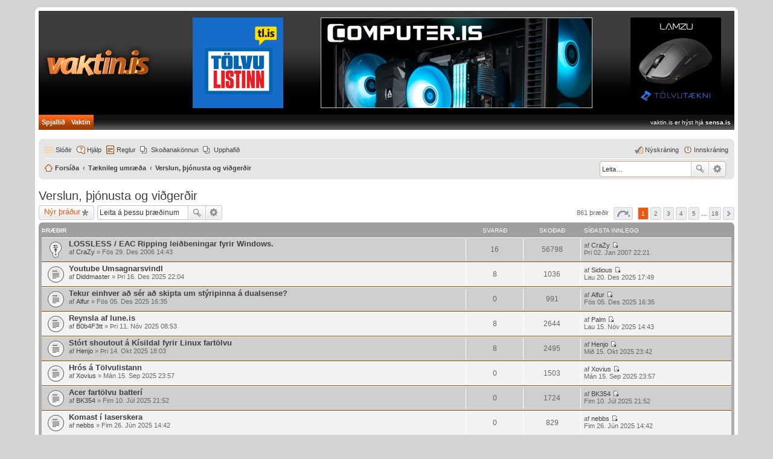

--- FILE ---
content_type: text/html; charset=UTF-8
request_url: https://www.spjallid.is/viewforum.php?f=33&sid=93cbebbaddf2f07225e7369f95d9967b
body_size: 11189
content:
<!DOCTYPE html>
<html dir="áttir" lang="is-is">
<head>
<meta charset="utf-8" />
<meta http-equiv="X-UA-Compatible" content="IE=edge">
<meta name="viewport" content="width=device-width, initial-scale=1" />

<!-- <link rel="icon" href="images/favicon.ico" type="image/x-icon" /> -->
<!-- <link rel="shortcut icon" href="images/favicon.ico" type="image/x-icon" /> -->

<link rel="apple-touch-icon" sizes="180x180" href="/apple-touch-icon.png">
<link rel="icon" type="image/png" sizes="32x32" href="/favicon-32x32.png">
<link rel="icon" type="image/png" sizes="16x16" href="/favicon-16x16.png">
<link rel="manifest" href="/site.webmanifest">
<link rel="mask-icon" href="/safari-pinned-tab.svg" color="#ff8600">
<meta name="msapplication-TileColor" content="#da532c">
<meta name="theme-color" content="#ffffff">

<title>Verslun, þjónusta og viðgerðir - spjallid.is</title>

	<link rel="alternate" type="application/atom+xml" title="Straumar - spjallid.is" href="https://spjall.vaktin.is/feed.php">		<link rel="alternate" type="application/atom+xml" title="Straumar - Öll spjallborð" href="https://spjall.vaktin.is/feed.php?mode=forums">	<link rel="alternate" type="application/atom+xml" title="Straumar - Nýtt innlegg" href="https://spjall.vaktin.is/feed.php?mode=topics">	<link rel="alternate" type="application/atom+xml" title="Straumar - Virkar umræður" href="https://spjall.vaktin.is/feed.php?mode=topics_active">	<link rel="alternate" type="application/atom+xml" title="Straumar - Spjallborð - Verslun, þjónusta og viðgerðir" href="https://spjall.vaktin.is/feed.php?f=33">		
	<link rel="canonical" href="https://spjall.vaktin.is/viewforum.php?f=33">

<!--
	phpBB style name: prosilver
	Based on style:   prosilver
	Original author:  Tom Beddard (http://www.subBlue.com/)
	Modified by:      vaktin.is
-->


<link href="./styles/Vaktin/theme/stylesheet.css?assets_version=618" rel="stylesheet">
<link href="./styles/Vaktin/theme/is/stylesheet.css?assets_version=618" rel="stylesheet">
<link href="./styles/Vaktin/theme/responsive.css?assets_version=618" rel="stylesheet" media="all and (max-width: 700px)">



<!--[if lte IE 9]>
	<link href="./styles/Vaktin/theme/tweaks.css?assets_version=618" rel="stylesheet">
<![endif]-->

			<script type="text/javascript">
// <![CDATA[	
	function switchProfiles() {
		var pss_cont = $('#page-body');
		var pss_btn = $('#profile-switcher');
		var pss_url = pss_btn.attr('href');
		var pss_left = pss_cont.hasClass('leftsided');
		
		phpbb.addAjaxCallback('pss', function(res) {
			if (res.success) {
				if(pss_left) {
					pss_cont.removeClass('leftsided');
					pss_btn.parent('li').attr('class', 'small-icon icon-pss-left');
					pss_btn.html('Prófíll vinstri');
					pss_url = pss_url.substring(0, pss_url.length - 1) + '1';
				} else {
					pss_cont.addClass('leftsided');
					pss_btn.parent('li').attr('class', 'small-icon icon-pss-right');
					pss_btn.html('Prófíll hægri');
					pss_url = pss_url.substring(0, pss_url.length - 1) + '0';
				}
				pss_btn.attr('href', pss_url);
			}
		});
	}
// ]]>
</script>


<link href="./ext/dmzx/membertimecounter/styles/prosilver/theme/membertimecounter.css?assets_version=618" rel="stylesheet" type="text/css" media="screen" />
<link href="./ext/matu58/onlinestatus/styles/all/theme/onlinestatus.css?assets_version=618" rel="stylesheet" type="text/css" media="screen" />
<link href="./ext/phpbb/boardrules/styles/prosilver/theme/boardrules_common.css?assets_version=618" rel="stylesheet" type="text/css" media="screen" />
<link href="./ext/pico/reputation/styles/prosilver/theme/reputation_common.css?assets_version=618" rel="stylesheet" type="text/css" media="screen" />
<link href="./ext/tatiana5/profileSideSwitcher/styles/Vaktin/theme/profile_side_switcher.css?assets_version=618" rel="stylesheet" type="text/css" media="screen" />
<link href="./ext/tatiana5/profileSideSwitcher/styles/Vaktin/theme/is/profile_side_switcher.css?assets_version=618" rel="stylesheet" type="text/css" media="screen" />


<script>
	(function(i,s,o,g,r,a,m){i['GoogleAnalyticsObject']=r;i[r]=i[r]||function(){
	(i[r].q=i[r].q||[]).push(arguments)},i[r].l=1*new Date();a=s.createElement(o),
	m=s.getElementsByTagName(o)[0];a.async=1;a.src=g;m.parentNode.insertBefore(a,m)
	})(window,document,'script','//www.google-analytics.com/analytics.js','ga');

	ga('create', 'UA-51121032-2', 'auto');
	ga('send', 'pageview');
</script>

</head>
<body id="phpbb" class="nojs notouch section-viewforum áttir ">


<div id="wrap">

	<iframe id="vaktin-header-iframe" frameborder="0" marginwidth="0" marginheight="0"
		src="https://spjall.vaktin.is/spjallidheader.html"
		width="100%" height="212" scrolling="no"
		style="display:block; margin:0; padding:0; border:0;"></iframe>

	<a id="top" class="anchor" accesskey="t"></a>

	<div id="page-header">
		<div class="navbar" role="navigation">
	<div class="inner">

	<ul id="nav-main" class="linklist bulletin" role="menubar">

		<li id="quick-links" class="small-icon responsive-menu dropdown-container" data-skip-responsive="true">
			<a href="#" class="responsive-menu-link dropdown-trigger">Slóðir</a>
			<div class="dropdown hidden">
				<div class="pointer"><div class="pointer-inner"></div></div>
				<ul class="dropdown-contents" role="menu">
					
											<li class="separator"></li>
																								<li class="small-icon icon-search-unanswered"><a href="./search.php?search_id=unanswered&amp;sid=efc12d8437d321b50fa9c5e73499f7c1" role="menuitem">Ósvöruð innlegg</a></li>
						<li class="small-icon icon-search-active"><a href="./search.php?search_id=active_topics&amp;sid=efc12d8437d321b50fa9c5e73499f7c1" role="menuitem">Virkar umræður</a></li>
						<li class="separator"></li>
						<li class="small-icon icon-search"><a href="./search.php?sid=efc12d8437d321b50fa9c5e73499f7c1" role="menuitem">Leita</a></li>
					
											<li class="separator"></li>
												<li class="small-icon icon-team"><a href="./memberlist.php?mode=team&amp;sid=efc12d8437d321b50fa9c5e73499f7c1" role="menuitem">Teymið</a></li>										<li class="separator"></li>

									</ul>
			</div>
		</li>

				<li class="small-icon icon-faq" data-skip-responsive="true"><a href="./faq.php?sid=efc12d8437d321b50fa9c5e73499f7c1" rel="help" title="Algengar spurningar" role="menuitem">Hjálp</a></li>
			<li class="small-icon icon-boardrules no-bulletin"><a href="/rules?sid=efc12d8437d321b50fa9c5e73499f7c1" title="View the Rules of this Board" role="menuitem">Reglur</a></li>
			<li class="small-icon icon-pages icon-page-konnun no-bulletin">
			<a href="/page/konnun?sid=efc12d8437d321b50fa9c5e73499f7c1" title="Skoðanakönnun" role="menuitem">Skoðanakönnun</a>
		</li>
			<li class="small-icon icon-pages icon-page-vaktin no-bulletin">
			<a href="/page/vaktin?sid=efc12d8437d321b50fa9c5e73499f7c1" title="Upphafið" role="menuitem">Upphafið</a>
		</li>
					
			<li class="small-icon icon-logout rightside"  data-skip-responsive="true"><a href="./ucp.php?mode=login&amp;sid=efc12d8437d321b50fa9c5e73499f7c1" title="Innskráning" accesskey="x" role="menuitem">Innskráning</a></li>
					<li class="small-icon icon-register rightside" data-skip-responsive="true"><a href="./ucp.php?mode=register&amp;sid=efc12d8437d321b50fa9c5e73499f7c1" role="menuitem">Nýskráning</a></li>
						</ul>

	<ul id="nav-breadcrumbs" class="linklist navlinks" role="menubar">
	         <div id="search-box" class="search-box search-header" style="box-shadow: 0 0 2px #b04600;margin-top: 3px;">
            <form action="./search.php" method="get" id="search">
            <fieldset>
               <input name="keywords" id="keywords" type="search" maxlength="128" title="Leita að orðum" class="inputbox search tiny" size="20" value="" placeholder="Leita…">
               <button class="button icon-button search-icon" type="submit" title="Leita">Leita</button>
               <a href="./search.php" class="button icon-button search-adv-icon" title="Nákvæm leit">Nákvæm leit</a>
             </fieldset>
           </form>
         </div>
						<li class="small-icon icon-home breadcrumbs">
									<span class="crumb" itemtype="http://data-vocabulary.org/Breadcrumb" itemscope=""><a href="./index.php?sid=efc12d8437d321b50fa9c5e73499f7c1" accesskey="h" data-navbar-reference="index" itemprop="url"><span itemprop="title">Forsíða</span></a></span>
											<span class="crumb" itemtype="http://data-vocabulary.org/Breadcrumb" itemscope="" data-forum-id="49"><a href="./viewforum.php?f=49&amp;sid=efc12d8437d321b50fa9c5e73499f7c1" itemprop="url"><span itemprop="title">Tæknileg umræða</span></a></span>
															<span class="crumb" itemtype="http://data-vocabulary.org/Breadcrumb" itemscope="" data-forum-id="33"><a href="./viewforum.php?f=33&amp;sid=efc12d8437d321b50fa9c5e73499f7c1" itemprop="url"><span itemprop="title">Verslun, þjónusta og viðgerðir</span></a></span>
												</li>
		
					<li class="rightside responsive-search" style="display: none;"><a href="./search.php?sid=efc12d8437d321b50fa9c5e73499f7c1" title="Skoða möguleika fyrir nákvæma leit" role="menuitem">Leita</a></li>
			</ul>

	</div>
</div>
	</div>

	
	<a id="start_here" class="anchor"></a>

	<div id="page-body" role="main">

	
		<script type="text/javascript">
	// <![CDATA[
		var pss_cont = document.getElementById('page-body');
		pss_cont.className = 'leftsided';
	// ]]>
	</script>
	<h2 class="forum-title"><a href="./viewforum.php?f=33&amp;sid=efc12d8437d321b50fa9c5e73499f7c1">Verslun, þjónusta og viðgerðir</a></h2>



	<div class="action-bar top">

			<div class="buttons">
			
			<a href="./posting.php?mode=post&amp;f=33&amp;sid=efc12d8437d321b50fa9c5e73499f7c1" class="button icon-button post-icon" title="Starta nýjum þræði">
				Nýr þráður			</a>

					</div>
	
			<div class="search-box" role="search">
			<form method="get" id="forum-search" action="./search.php?sid=efc12d8437d321b50fa9c5e73499f7c1">
			<fieldset>
				<input class="inputbox search tiny" type="search" name="keywords" id="search_keywords" size="20" placeholder="Leita á þessu þræðinum" />
				<button class="button icon-button search-icon" type="submit" title="Leita">Leita</button>
				<a href="./search.php?sid=efc12d8437d321b50fa9c5e73499f7c1" class="button icon-button search-adv-icon" title="Nákvæm leit">Nákvæm leit</a>
				<input type="hidden" name="fid[0]" value="33" />
<input type="hidden" name="sid" value="efc12d8437d321b50fa9c5e73499f7c1" />

			</fieldset>
			</form>
		</div>
	
	<div class="pagination">
				861 þræðir
					<ul>
	<li class="dropdown-container dropdown-button-control dropdown-page-jump page-jump">
		<a href="#" class="dropdown-trigger" title="Smelltu hér til að fara á síðu…" role="button">Síða <strong>1</strong> af <strong>18</strong></a>
		<div class="dropdown hidden">
			<div class="pointer"><div class="pointer-inner"></div></div>
			<ul class="dropdown-contents">
				<li>Fara á síðu:</li>
				<li class="page-jump-form">
					<input type="number" name="page-number" min="1" max="999999" title="Skráðu síðunúmer sem þú vilt fara á." class="inputbox tiny" data-per-page="50" data-base-url=".&#x2F;viewforum.php&#x3F;f&#x3D;33&amp;amp&#x3B;sid&#x3D;efc12d8437d321b50fa9c5e73499f7c1" data-start-name="start" />
					<input class="button2" value="Fara" type="button" />
				</li>
			</ul>
		</div>
	</li>
		<li class="active"><span>1</span></li>
			<li><a href="./viewforum.php?f=33&amp;sid=efc12d8437d321b50fa9c5e73499f7c1&amp;start=50" role="button">2</a></li>
			<li><a href="./viewforum.php?f=33&amp;sid=efc12d8437d321b50fa9c5e73499f7c1&amp;start=100" role="button">3</a></li>
			<li><a href="./viewforum.php?f=33&amp;sid=efc12d8437d321b50fa9c5e73499f7c1&amp;start=150" role="button">4</a></li>
			<li><a href="./viewforum.php?f=33&amp;sid=efc12d8437d321b50fa9c5e73499f7c1&amp;start=200" role="button">5</a></li>
			<li class="ellipsis" role="separator"><span>…</span></li>
			<li><a href="./viewforum.php?f=33&amp;sid=efc12d8437d321b50fa9c5e73499f7c1&amp;start=850" role="button">18</a></li>
			<li class="next"><a href="./viewforum.php?f=33&amp;sid=efc12d8437d321b50fa9c5e73499f7c1&amp;start=50" rel="next" role="button">Næsta síða</a></li>
	</ul>
			</div>

	</div>




	
			<div class="forumbg">
		<div class="inner">
		<ul class="topiclist">
			<li class="header">
				<dl class="icon">
					<dt><div class="list-inner">Þræðir</div></dt>
					<dd class="posts">Svarað</dd>
					<dd class="views">Skoðað</dd>
					<dd class="lastpost"><span>Síðasta innlegg</span></dd>
				</dl>
			</li>
		</ul>
		<ul class="topiclist topics">
	
				<li class="row bg1 sticky">
						<dl class="icon sticky_read">
				<dt title="Engin ólesinn þráður">
										<div class="list-inner">
												<a href="./viewtopic.php?f=33&amp;t=12581&amp;sid=efc12d8437d321b50fa9c5e73499f7c1" class="topictitle">LOSSLESS / EAC Ripping leiðbeningar fyrir Windows.</a>
																		<br />
																		<div class="responsive-show" style="display: none;">
							Síðasta innlegg af <a href="./memberlist.php?mode=viewprofile&amp;u=788&amp;sid=efc12d8437d321b50fa9c5e73499f7c1" class="username">CraZy</a> &laquo; <a href="./viewtopic.php?f=33&amp;t=12581&amp;p=134285&amp;sid=efc12d8437d321b50fa9c5e73499f7c1#p134285" title="Fara á síðasta innlegg">Þri 02. Jan 2007 22:21</a>
													</div>
						<span class="responsive-show left-box" style="display: none;">Svarað: <strong>16</strong></span>						
						
						<div class="responsive-hide">
																					af <a href="./memberlist.php?mode=viewprofile&amp;u=788&amp;sid=efc12d8437d321b50fa9c5e73499f7c1" class="username">CraZy</a> &raquo; Fös 29. Des 2006 14:43
													</div>

											</div>
				</dt>
				<dd class="posts">16 <dfn>Svarað</dfn></dd>
				<dd class="views">56798 <dfn>Skoðað</dfn></dd>
				<dd class="lastpost"><span><dfn>Síðasta innlegg </dfn>af <a href="./memberlist.php?mode=viewprofile&amp;u=788&amp;sid=efc12d8437d321b50fa9c5e73499f7c1" class="username">CraZy</a>
					<a href="./viewtopic.php?f=33&amp;t=12581&amp;p=134285&amp;sid=efc12d8437d321b50fa9c5e73499f7c1#p134285" title="Fara á síðasta innlegg"><span class="imageset icon_topic_latest" title="Skoða „Nýjasta innleggið“">Skoða „Nýjasta innleggið“</span></a> <br />Þri 02. Jan 2007 22:21</span>
				</dd>
			</dl>
					</li>
		
	

	
	
				<li class="row bg2">
						<dl class="icon topic_read">
				<dt title="Engin ólesinn þráður">
										<div class="list-inner">
												<a href="./viewtopic.php?f=33&amp;t=100992&amp;sid=efc12d8437d321b50fa9c5e73499f7c1" class="topictitle">Youtube Umsagnarsvindl</a>
																		<br />
																		<div class="responsive-show" style="display: none;">
							Síðasta innlegg af <a href="./memberlist.php?mode=viewprofile&amp;u=489&amp;sid=efc12d8437d321b50fa9c5e73499f7c1" class="username">Sidious</a> &laquo; <a href="./viewtopic.php?f=33&amp;t=100992&amp;p=818426&amp;sid=efc12d8437d321b50fa9c5e73499f7c1#p818426" title="Fara á síðasta innlegg">Lau 20. Des 2025 17:49</a>
													</div>
						<span class="responsive-show left-box" style="display: none;">Svarað: <strong>8</strong></span>						
						
						<div class="responsive-hide">
																					af <a href="./memberlist.php?mode=viewprofile&amp;u=18113&amp;sid=efc12d8437d321b50fa9c5e73499f7c1" class="username">Diddmaster</a> &raquo; Þri 16. Des 2025 22:04
													</div>

											</div>
				</dt>
				<dd class="posts">8 <dfn>Svarað</dfn></dd>
				<dd class="views">1036 <dfn>Skoðað</dfn></dd>
				<dd class="lastpost"><span><dfn>Síðasta innlegg </dfn>af <a href="./memberlist.php?mode=viewprofile&amp;u=489&amp;sid=efc12d8437d321b50fa9c5e73499f7c1" class="username">Sidious</a>
					<a href="./viewtopic.php?f=33&amp;t=100992&amp;p=818426&amp;sid=efc12d8437d321b50fa9c5e73499f7c1#p818426" title="Fara á síðasta innlegg"><span class="imageset icon_topic_latest" title="Skoða „Nýjasta innleggið“">Skoða „Nýjasta innleggið“</span></a> <br />Lau 20. Des 2025 17:49</span>
				</dd>
			</dl>
					</li>
		
	

	
	
				<li class="row bg1">
						<dl class="icon topic_read">
				<dt title="Engin ólesinn þráður">
										<div class="list-inner">
												<a href="./viewtopic.php?f=33&amp;t=100903&amp;sid=efc12d8437d321b50fa9c5e73499f7c1" class="topictitle">Tekur einhver að sér að skipta um stýripinna á dualsense?</a>
																		<br />
																		<div class="responsive-show" style="display: none;">
							Síðasta innlegg af <a href="./memberlist.php?mode=viewprofile&amp;u=22240&amp;sid=efc12d8437d321b50fa9c5e73499f7c1" class="username">Alfur</a> &laquo; <a href="./viewtopic.php?f=33&amp;t=100903&amp;p=817909&amp;sid=efc12d8437d321b50fa9c5e73499f7c1#p817909" title="Fara á síðasta innlegg">Fös 05. Des 2025 16:35</a>
													</div>
												
						
						<div class="responsive-hide">
																					af <a href="./memberlist.php?mode=viewprofile&amp;u=22240&amp;sid=efc12d8437d321b50fa9c5e73499f7c1" class="username">Alfur</a> &raquo; Fös 05. Des 2025 16:35
													</div>

											</div>
				</dt>
				<dd class="posts">0 <dfn>Svarað</dfn></dd>
				<dd class="views">991 <dfn>Skoðað</dfn></dd>
				<dd class="lastpost"><span><dfn>Síðasta innlegg </dfn>af <a href="./memberlist.php?mode=viewprofile&amp;u=22240&amp;sid=efc12d8437d321b50fa9c5e73499f7c1" class="username">Alfur</a>
					<a href="./viewtopic.php?f=33&amp;t=100903&amp;p=817909&amp;sid=efc12d8437d321b50fa9c5e73499f7c1#p817909" title="Fara á síðasta innlegg"><span class="imageset icon_topic_latest" title="Skoða „Nýjasta innleggið“">Skoða „Nýjasta innleggið“</span></a> <br />Fös 05. Des 2025 16:35</span>
				</dd>
			</dl>
					</li>
		
	

	
	
				<li class="row bg2">
						<dl class="icon topic_read">
				<dt title="Engin ólesinn þráður">
										<div class="list-inner">
												<a href="./viewtopic.php?f=33&amp;t=100752&amp;sid=efc12d8437d321b50fa9c5e73499f7c1" class="topictitle">Reynsla af lune.is</a>
																		<br />
																		<div class="responsive-show" style="display: none;">
							Síðasta innlegg af <a href="./memberlist.php?mode=viewprofile&amp;u=567&amp;sid=efc12d8437d321b50fa9c5e73499f7c1" class="username">Palm</a> &laquo; <a href="./viewtopic.php?f=33&amp;t=100752&amp;p=817246&amp;sid=efc12d8437d321b50fa9c5e73499f7c1#p817246" title="Fara á síðasta innlegg">Lau 15. Nóv 2025 14:43</a>
													</div>
						<span class="responsive-show left-box" style="display: none;">Svarað: <strong>8</strong></span>						
						
						<div class="responsive-hide">
																					af <a href="./memberlist.php?mode=viewprofile&amp;u=19151&amp;sid=efc12d8437d321b50fa9c5e73499f7c1" class="username">B0b4F3tt</a> &raquo; Þri 11. Nóv 2025 08:53
													</div>

											</div>
				</dt>
				<dd class="posts">8 <dfn>Svarað</dfn></dd>
				<dd class="views">2644 <dfn>Skoðað</dfn></dd>
				<dd class="lastpost"><span><dfn>Síðasta innlegg </dfn>af <a href="./memberlist.php?mode=viewprofile&amp;u=567&amp;sid=efc12d8437d321b50fa9c5e73499f7c1" class="username">Palm</a>
					<a href="./viewtopic.php?f=33&amp;t=100752&amp;p=817246&amp;sid=efc12d8437d321b50fa9c5e73499f7c1#p817246" title="Fara á síðasta innlegg"><span class="imageset icon_topic_latest" title="Skoða „Nýjasta innleggið“">Skoða „Nýjasta innleggið“</span></a> <br />Lau 15. Nóv 2025 14:43</span>
				</dd>
			</dl>
					</li>
		
	

	
	
				<li class="row bg1">
						<dl class="icon topic_read">
				<dt title="Engin ólesinn þráður">
										<div class="list-inner">
												<a href="./viewtopic.php?f=33&amp;t=100622&amp;sid=efc12d8437d321b50fa9c5e73499f7c1" class="topictitle">Stórt shoutout á Kísildal fyrir Linux fartölvu</a>
																		<br />
																		<div class="responsive-show" style="display: none;">
							Síðasta innlegg af <a href="./memberlist.php?mode=viewprofile&amp;u=18094&amp;sid=efc12d8437d321b50fa9c5e73499f7c1" class="username">Henjo</a> &laquo; <a href="./viewtopic.php?f=33&amp;t=100622&amp;p=816385&amp;sid=efc12d8437d321b50fa9c5e73499f7c1#p816385" title="Fara á síðasta innlegg">Mið 15. Okt 2025 23:42</a>
													</div>
						<span class="responsive-show left-box" style="display: none;">Svarað: <strong>8</strong></span>						
						
						<div class="responsive-hide">
																					af <a href="./memberlist.php?mode=viewprofile&amp;u=18094&amp;sid=efc12d8437d321b50fa9c5e73499f7c1" class="username">Henjo</a> &raquo; Þri 14. Okt 2025 18:03
													</div>

											</div>
				</dt>
				<dd class="posts">8 <dfn>Svarað</dfn></dd>
				<dd class="views">2495 <dfn>Skoðað</dfn></dd>
				<dd class="lastpost"><span><dfn>Síðasta innlegg </dfn>af <a href="./memberlist.php?mode=viewprofile&amp;u=18094&amp;sid=efc12d8437d321b50fa9c5e73499f7c1" class="username">Henjo</a>
					<a href="./viewtopic.php?f=33&amp;t=100622&amp;p=816385&amp;sid=efc12d8437d321b50fa9c5e73499f7c1#p816385" title="Fara á síðasta innlegg"><span class="imageset icon_topic_latest" title="Skoða „Nýjasta innleggið“">Skoða „Nýjasta innleggið“</span></a> <br />Mið 15. Okt 2025 23:42</span>
				</dd>
			</dl>
					</li>
		
	

	
	
				<li class="row bg2">
						<dl class="icon topic_read">
				<dt title="Engin ólesinn þráður">
										<div class="list-inner">
												<a href="./viewtopic.php?f=33&amp;t=100459&amp;sid=efc12d8437d321b50fa9c5e73499f7c1" class="topictitle">Hrós á Tölvulistann</a>
																		<br />
																		<div class="responsive-show" style="display: none;">
							Síðasta innlegg af <a href="./memberlist.php?mode=viewprofile&amp;u=14955&amp;sid=efc12d8437d321b50fa9c5e73499f7c1" class="username">Xovius</a> &laquo; <a href="./viewtopic.php?f=33&amp;t=100459&amp;p=815383&amp;sid=efc12d8437d321b50fa9c5e73499f7c1#p815383" title="Fara á síðasta innlegg">Mán 15. Sep 2025 23:57</a>
													</div>
												
						
						<div class="responsive-hide">
																					af <a href="./memberlist.php?mode=viewprofile&amp;u=14955&amp;sid=efc12d8437d321b50fa9c5e73499f7c1" class="username">Xovius</a> &raquo; Mán 15. Sep 2025 23:57
													</div>

											</div>
				</dt>
				<dd class="posts">0 <dfn>Svarað</dfn></dd>
				<dd class="views">1503 <dfn>Skoðað</dfn></dd>
				<dd class="lastpost"><span><dfn>Síðasta innlegg </dfn>af <a href="./memberlist.php?mode=viewprofile&amp;u=14955&amp;sid=efc12d8437d321b50fa9c5e73499f7c1" class="username">Xovius</a>
					<a href="./viewtopic.php?f=33&amp;t=100459&amp;p=815383&amp;sid=efc12d8437d321b50fa9c5e73499f7c1#p815383" title="Fara á síðasta innlegg"><span class="imageset icon_topic_latest" title="Skoða „Nýjasta innleggið“">Skoða „Nýjasta innleggið“</span></a> <br />Mán 15. Sep 2025 23:57</span>
				</dd>
			</dl>
					</li>
		
	

	
	
				<li class="row bg1">
						<dl class="icon topic_read">
				<dt title="Engin ólesinn þráður">
										<div class="list-inner">
												<a href="./viewtopic.php?f=33&amp;t=100024&amp;sid=efc12d8437d321b50fa9c5e73499f7c1" class="topictitle">Acer fartölvu batterí</a>
																		<br />
																		<div class="responsive-show" style="display: none;">
							Síðasta innlegg af <a href="./memberlist.php?mode=viewprofile&amp;u=26284&amp;sid=efc12d8437d321b50fa9c5e73499f7c1" class="username">BK354</a> &laquo; <a href="./viewtopic.php?f=33&amp;t=100024&amp;p=813133&amp;sid=efc12d8437d321b50fa9c5e73499f7c1#p813133" title="Fara á síðasta innlegg">Fim 10. Júl 2025 21:52</a>
													</div>
												
						
						<div class="responsive-hide">
																					af <a href="./memberlist.php?mode=viewprofile&amp;u=26284&amp;sid=efc12d8437d321b50fa9c5e73499f7c1" class="username">BK354</a> &raquo; Fim 10. Júl 2025 21:52
													</div>

											</div>
				</dt>
				<dd class="posts">0 <dfn>Svarað</dfn></dd>
				<dd class="views">1724 <dfn>Skoðað</dfn></dd>
				<dd class="lastpost"><span><dfn>Síðasta innlegg </dfn>af <a href="./memberlist.php?mode=viewprofile&amp;u=26284&amp;sid=efc12d8437d321b50fa9c5e73499f7c1" class="username">BK354</a>
					<a href="./viewtopic.php?f=33&amp;t=100024&amp;p=813133&amp;sid=efc12d8437d321b50fa9c5e73499f7c1#p813133" title="Fara á síðasta innlegg"><span class="imageset icon_topic_latest" title="Skoða „Nýjasta innleggið“">Skoða „Nýjasta innleggið“</span></a> <br />Fim 10. Júl 2025 21:52</span>
				</dd>
			</dl>
					</li>
		
	

	
	
				<li class="row bg2">
						<dl class="icon topic_read">
				<dt title="Engin ólesinn þráður">
										<div class="list-inner">
												<a href="./viewtopic.php?f=33&amp;t=99931&amp;sid=efc12d8437d321b50fa9c5e73499f7c1" class="topictitle">Komast í laserskera</a>
																		<br />
																		<div class="responsive-show" style="display: none;">
							Síðasta innlegg af <a href="./memberlist.php?mode=viewprofile&amp;u=6770&amp;sid=efc12d8437d321b50fa9c5e73499f7c1" class="username">nebbs</a> &laquo; <a href="./viewtopic.php?f=33&amp;t=99931&amp;p=812659&amp;sid=efc12d8437d321b50fa9c5e73499f7c1#p812659" title="Fara á síðasta innlegg">Fim 26. Jún 2025 14:42</a>
													</div>
												
						
						<div class="responsive-hide">
																					af <a href="./memberlist.php?mode=viewprofile&amp;u=6770&amp;sid=efc12d8437d321b50fa9c5e73499f7c1" class="username">nebbs</a> &raquo; Fim 26. Jún 2025 14:42
													</div>

											</div>
				</dt>
				<dd class="posts">0 <dfn>Svarað</dfn></dd>
				<dd class="views">829 <dfn>Skoðað</dfn></dd>
				<dd class="lastpost"><span><dfn>Síðasta innlegg </dfn>af <a href="./memberlist.php?mode=viewprofile&amp;u=6770&amp;sid=efc12d8437d321b50fa9c5e73499f7c1" class="username">nebbs</a>
					<a href="./viewtopic.php?f=33&amp;t=99931&amp;p=812659&amp;sid=efc12d8437d321b50fa9c5e73499f7c1#p812659" title="Fara á síðasta innlegg"><span class="imageset icon_topic_latest" title="Skoða „Nýjasta innleggið“">Skoða „Nýjasta innleggið“</span></a> <br />Fim 26. Jún 2025 14:42</span>
				</dd>
			</dl>
					</li>
		
	

	
	
				<li class="row bg1">
						<dl class="icon topic_read">
				<dt title="Engin ólesinn þráður">
										<div class="list-inner">
												<a href="./viewtopic.php?f=33&amp;t=99900&amp;sid=efc12d8437d321b50fa9c5e73499f7c1" class="topictitle">Vidaxl.is</a>
																		<br />
																		<div class="responsive-show" style="display: none;">
							Síðasta innlegg af <a href="./memberlist.php?mode=viewprofile&amp;u=9962&amp;sid=efc12d8437d321b50fa9c5e73499f7c1" class="username">Black</a> &laquo; <a href="./viewtopic.php?f=33&amp;t=99900&amp;p=812563&amp;sid=efc12d8437d321b50fa9c5e73499f7c1#p812563" title="Fara á síðasta innlegg">Sun 22. Jún 2025 09:43</a>
													</div>
						<span class="responsive-show left-box" style="display: none;">Svarað: <strong>14</strong></span>						
						
						<div class="responsive-hide">
														<span class="imageset icon_topic_attach" title="Viðhengi">Viðhengi</span> 							af <a href="./memberlist.php?mode=viewprofile&amp;u=347&amp;sid=efc12d8437d321b50fa9c5e73499f7c1" class="username">gutti</a> &raquo; Fös 20. Jún 2025 00:10
													</div>

											</div>
				</dt>
				<dd class="posts">14 <dfn>Svarað</dfn></dd>
				<dd class="views">5683 <dfn>Skoðað</dfn></dd>
				<dd class="lastpost"><span><dfn>Síðasta innlegg </dfn>af <a href="./memberlist.php?mode=viewprofile&amp;u=9962&amp;sid=efc12d8437d321b50fa9c5e73499f7c1" class="username">Black</a>
					<a href="./viewtopic.php?f=33&amp;t=99900&amp;p=812563&amp;sid=efc12d8437d321b50fa9c5e73499f7c1#p812563" title="Fara á síðasta innlegg"><span class="imageset icon_topic_latest" title="Skoða „Nýjasta innleggið“">Skoða „Nýjasta innleggið“</span></a> <br />Sun 22. Jún 2025 09:43</span>
				</dd>
			</dl>
					</li>
		
	

	
	
				<li class="row bg2">
						<dl class="icon topic_read">
				<dt title="Engin ólesinn þráður">
										<div class="list-inner">
												<a href="./viewtopic.php?f=33&amp;t=99888&amp;sid=efc12d8437d321b50fa9c5e73499f7c1" class="topictitle">Að senda tölvubúnað til spánar</a>
																		<br />
																		<div class="responsive-show" style="display: none;">
							Síðasta innlegg af <a href="./memberlist.php?mode=viewprofile&amp;u=6691&amp;sid=efc12d8437d321b50fa9c5e73499f7c1" class="username">olihar</a> &laquo; <a href="./viewtopic.php?f=33&amp;t=99888&amp;p=812536&amp;sid=efc12d8437d321b50fa9c5e73499f7c1#p812536" title="Fara á síðasta innlegg">Lau 21. Jún 2025 10:13</a>
													</div>
						<span class="responsive-show left-box" style="display: none;">Svarað: <strong>8</strong></span>						
						
						<div class="responsive-hide">
																					af <a href="./memberlist.php?mode=viewprofile&amp;u=13008&amp;sid=efc12d8437d321b50fa9c5e73499f7c1" class="username">dagurhall</a> &raquo; Mið 18. Jún 2025 05:47
													</div>

											</div>
				</dt>
				<dd class="posts">8 <dfn>Svarað</dfn></dd>
				<dd class="views">2176 <dfn>Skoðað</dfn></dd>
				<dd class="lastpost"><span><dfn>Síðasta innlegg </dfn>af <a href="./memberlist.php?mode=viewprofile&amp;u=6691&amp;sid=efc12d8437d321b50fa9c5e73499f7c1" class="username">olihar</a>
					<a href="./viewtopic.php?f=33&amp;t=99888&amp;p=812536&amp;sid=efc12d8437d321b50fa9c5e73499f7c1#p812536" title="Fara á síðasta innlegg"><span class="imageset icon_topic_latest" title="Skoða „Nýjasta innleggið“">Skoða „Nýjasta innleggið“</span></a> <br />Lau 21. Jún 2025 10:13</span>
				</dd>
			</dl>
					</li>
		
	

	
	
				<li class="row bg1">
						<dl class="icon topic_read">
				<dt title="Engin ólesinn þráður">
										<div class="list-inner">
												<a href="./viewtopic.php?f=33&amp;t=99890&amp;sid=efc12d8437d321b50fa9c5e73499f7c1" class="topictitle">Tölvuþjónusta</a>
																		<br />
																		<div class="responsive-show" style="display: none;">
							Síðasta innlegg af <a href="./memberlist.php?mode=viewprofile&amp;u=493&amp;sid=efc12d8437d321b50fa9c5e73499f7c1" style="color: #CC0000;" class="username-coloured">Pandemic</a> &laquo; <a href="./viewtopic.php?f=33&amp;t=99890&amp;p=812473&amp;sid=efc12d8437d321b50fa9c5e73499f7c1#p812473" title="Fara á síðasta innlegg">Fim 19. Jún 2025 13:50</a>
													</div>
						<span class="responsive-show left-box" style="display: none;">Svarað: <strong>6</strong></span>						
						
						<div class="responsive-hide">
																					af <a href="./memberlist.php?mode=viewprofile&amp;u=493&amp;sid=efc12d8437d321b50fa9c5e73499f7c1" style="color: #CC0000;" class="username-coloured">Pandemic</a> &raquo; Mið 18. Jún 2025 19:27
													</div>

											</div>
				</dt>
				<dd class="posts">6 <dfn>Svarað</dfn></dd>
				<dd class="views">2160 <dfn>Skoðað</dfn></dd>
				<dd class="lastpost"><span><dfn>Síðasta innlegg </dfn>af <a href="./memberlist.php?mode=viewprofile&amp;u=493&amp;sid=efc12d8437d321b50fa9c5e73499f7c1" style="color: #CC0000;" class="username-coloured">Pandemic</a>
					<a href="./viewtopic.php?f=33&amp;t=99890&amp;p=812473&amp;sid=efc12d8437d321b50fa9c5e73499f7c1#p812473" title="Fara á síðasta innlegg"><span class="imageset icon_topic_latest" title="Skoða „Nýjasta innleggið“">Skoða „Nýjasta innleggið“</span></a> <br />Fim 19. Jún 2025 13:50</span>
				</dd>
			</dl>
					</li>
		
	

	
	
				<li class="row bg2">
						<dl class="icon topic_read">
				<dt title="Engin ólesinn þráður">
										<div class="list-inner">
												<a href="./viewtopic.php?f=33&amp;t=99889&amp;sid=efc12d8437d321b50fa9c5e73499f7c1" class="topictitle">Coolshop.is</a>
																		<br />
																		<div class="responsive-show" style="display: none;">
							Síðasta innlegg af <a href="./memberlist.php?mode=viewprofile&amp;u=7913&amp;sid=efc12d8437d321b50fa9c5e73499f7c1" class="username">vatr9</a> &laquo; <a href="./viewtopic.php?f=33&amp;t=99889&amp;p=812446&amp;sid=efc12d8437d321b50fa9c5e73499f7c1#p812446" title="Fara á síðasta innlegg">Mið 18. Jún 2025 18:44</a>
													</div>
						<span class="responsive-show left-box" style="display: none;">Svarað: <strong>9</strong></span>						
						
						<div class="responsive-hide">
																					af <a href="./memberlist.php?mode=viewprofile&amp;u=5929&amp;sid=efc12d8437d321b50fa9c5e73499f7c1" class="username">falcon1</a> &raquo; Mið 18. Jún 2025 13:26
													</div>

											</div>
				</dt>
				<dd class="posts">9 <dfn>Svarað</dfn></dd>
				<dd class="views">2557 <dfn>Skoðað</dfn></dd>
				<dd class="lastpost"><span><dfn>Síðasta innlegg </dfn>af <a href="./memberlist.php?mode=viewprofile&amp;u=7913&amp;sid=efc12d8437d321b50fa9c5e73499f7c1" class="username">vatr9</a>
					<a href="./viewtopic.php?f=33&amp;t=99889&amp;p=812446&amp;sid=efc12d8437d321b50fa9c5e73499f7c1#p812446" title="Fara á síðasta innlegg"><span class="imageset icon_topic_latest" title="Skoða „Nýjasta innleggið“">Skoða „Nýjasta innleggið“</span></a> <br />Mið 18. Jún 2025 18:44</span>
				</dd>
			</dl>
					</li>
		
	

	
	
				<li class="row bg1">
						<dl class="icon topic_read">
				<dt title="Engin ólesinn þráður">
										<div class="list-inner">
												<a href="./viewtopic.php?f=33&amp;t=99795&amp;sid=efc12d8437d321b50fa9c5e73499f7c1" class="topictitle">Netverslun Bílanaust - öryggi - Hakk?</a>
																		<br />
																		<div class="responsive-show" style="display: none;">
							Síðasta innlegg af <a href="./memberlist.php?mode=viewprofile&amp;u=24958&amp;sid=efc12d8437d321b50fa9c5e73499f7c1" class="username">Ghost</a> &laquo; <a href="./viewtopic.php?f=33&amp;t=99795&amp;p=811746&amp;sid=efc12d8437d321b50fa9c5e73499f7c1#p811746" title="Fara á síðasta innlegg">Fim 29. Maí 2025 23:54</a>
													</div>
						<span class="responsive-show left-box" style="display: none;">Svarað: <strong>1</strong></span>						
						
						<div class="responsive-hide">
														<span class="imageset icon_topic_attach" title="Viðhengi">Viðhengi</span> 							af <a href="./memberlist.php?mode=viewprofile&amp;u=2174&amp;sid=efc12d8437d321b50fa9c5e73499f7c1" class="username">Psychobsy</a> &raquo; Fim 29. Maí 2025 23:40
													</div>

											</div>
				</dt>
				<dd class="posts">1 <dfn>Svarað</dfn></dd>
				<dd class="views">960 <dfn>Skoðað</dfn></dd>
				<dd class="lastpost"><span><dfn>Síðasta innlegg </dfn>af <a href="./memberlist.php?mode=viewprofile&amp;u=24958&amp;sid=efc12d8437d321b50fa9c5e73499f7c1" class="username">Ghost</a>
					<a href="./viewtopic.php?f=33&amp;t=99795&amp;p=811746&amp;sid=efc12d8437d321b50fa9c5e73499f7c1#p811746" title="Fara á síðasta innlegg"><span class="imageset icon_topic_latest" title="Skoða „Nýjasta innleggið“">Skoða „Nýjasta innleggið“</span></a> <br />Fim 29. Maí 2025 23:54</span>
				</dd>
			</dl>
					</li>
		
	

	
	
				<li class="row bg2">
						<dl class="icon topic_read_hot">
				<dt title="Engin ólesinn þráður">
										<div class="list-inner">
												<a href="./viewtopic.php?f=33&amp;t=99774&amp;sid=efc12d8437d321b50fa9c5e73499f7c1" class="topictitle">Kísildalur</a>
																		<br />
																		<div class="responsive-show" style="display: none;">
							Síðasta innlegg af <a href="./memberlist.php?mode=viewprofile&amp;u=11&amp;sid=efc12d8437d321b50fa9c5e73499f7c1" style="color: #CC0000;" class="username-coloured">GuðjónR</a> &laquo; <a href="./viewtopic.php?f=33&amp;t=99774&amp;p=811710&amp;sid=efc12d8437d321b50fa9c5e73499f7c1#p811710" title="Fara á síðasta innlegg">Mið 28. Maí 2025 23:57</a>
													</div>
						<span class="responsive-show left-box" style="display: none;">Svarað: <strong>64</strong></span>						
												<div class="pagination">
							<ul>
															<li><a href="./viewtopic.php?f=33&amp;t=99774&amp;sid=efc12d8437d321b50fa9c5e73499f7c1">1</a></li>
																							<li><a href="./viewtopic.php?f=33&amp;t=99774&amp;sid=efc12d8437d321b50fa9c5e73499f7c1&amp;start=25">2</a></li>
																							<li><a href="./viewtopic.php?f=33&amp;t=99774&amp;sid=efc12d8437d321b50fa9c5e73499f7c1&amp;start=50">3</a></li>
																																													</ul>
						</div>
						
						<div class="responsive-hide">
																					af <a href="./memberlist.php?mode=viewprofile&amp;u=23472&amp;sid=efc12d8437d321b50fa9c5e73499f7c1" class="username">Crazyhelgi</a> &raquo; Mán 26. Maí 2025 11:01
													</div>

											</div>
				</dt>
				<dd class="posts">64 <dfn>Svarað</dfn></dd>
				<dd class="views">19693 <dfn>Skoðað</dfn></dd>
				<dd class="lastpost"><span><dfn>Síðasta innlegg </dfn>af <a href="./memberlist.php?mode=viewprofile&amp;u=11&amp;sid=efc12d8437d321b50fa9c5e73499f7c1" style="color: #CC0000;" class="username-coloured">GuðjónR</a>
					<a href="./viewtopic.php?f=33&amp;t=99774&amp;p=811710&amp;sid=efc12d8437d321b50fa9c5e73499f7c1#p811710" title="Fara á síðasta innlegg"><span class="imageset icon_topic_latest" title="Skoða „Nýjasta innleggið“">Skoða „Nýjasta innleggið“</span></a> <br />Mið 28. Maí 2025 23:57</span>
				</dd>
			</dl>
					</li>
		
	

	
	
				<li class="row bg1">
						<dl class="icon topic_read">
				<dt title="Engin ólesinn þráður">
										<div class="list-inner">
												<a href="./viewtopic.php?f=33&amp;t=99647&amp;sid=efc12d8437d321b50fa9c5e73499f7c1" class="topictitle">Asus strix B550 bilað</a>
																		<br />
																		<div class="responsive-show" style="display: none;">
							Síðasta innlegg af <a href="./memberlist.php?mode=viewprofile&amp;u=357&amp;sid=efc12d8437d321b50fa9c5e73499f7c1" class="username">McBain</a> &laquo; <a href="./viewtopic.php?f=33&amp;t=99647&amp;p=811139&amp;sid=efc12d8437d321b50fa9c5e73499f7c1#p811139" title="Fara á síðasta innlegg">Sun 11. Maí 2025 10:20</a>
													</div>
						<span class="responsive-show left-box" style="display: none;">Svarað: <strong>5</strong></span>						
						
						<div class="responsive-hide">
																					af <a href="./memberlist.php?mode=viewprofile&amp;u=357&amp;sid=efc12d8437d321b50fa9c5e73499f7c1" class="username">McBain</a> &raquo; Þri 06. Maí 2025 15:02
													</div>

											</div>
				</dt>
				<dd class="posts">5 <dfn>Svarað</dfn></dd>
				<dd class="views">5994 <dfn>Skoðað</dfn></dd>
				<dd class="lastpost"><span><dfn>Síðasta innlegg </dfn>af <a href="./memberlist.php?mode=viewprofile&amp;u=357&amp;sid=efc12d8437d321b50fa9c5e73499f7c1" class="username">McBain</a>
					<a href="./viewtopic.php?f=33&amp;t=99647&amp;p=811139&amp;sid=efc12d8437d321b50fa9c5e73499f7c1#p811139" title="Fara á síðasta innlegg"><span class="imageset icon_topic_latest" title="Skoða „Nýjasta innleggið“">Skoða „Nýjasta innleggið“</span></a> <br />Sun 11. Maí 2025 10:20</span>
				</dd>
			</dl>
					</li>
		
	

	
	
				<li class="row bg2">
						<dl class="icon topic_read">
				<dt title="Engin ólesinn þráður">
										<div class="list-inner">
												<a href="./viewtopic.php?f=33&amp;t=99582&amp;sid=efc12d8437d321b50fa9c5e73499f7c1" class="topictitle">Hvað er í gangi með netið hjá Vodafone?</a>
																		<br />
																		<div class="responsive-show" style="display: none;">
							Síðasta innlegg af <a href="./memberlist.php?mode=viewprofile&amp;u=17416&amp;sid=efc12d8437d321b50fa9c5e73499f7c1" class="username">Vaktari</a> &laquo; <a href="./viewtopic.php?f=33&amp;t=99582&amp;p=810531&amp;sid=efc12d8437d321b50fa9c5e73499f7c1#p810531" title="Fara á síðasta innlegg">Fös 25. Apr 2025 09:11</a>
													</div>
						<span class="responsive-show left-box" style="display: none;">Svarað: <strong>9</strong></span>						
						
						<div class="responsive-hide">
																					af <a href="./memberlist.php?mode=viewprofile&amp;u=13384&amp;sid=efc12d8437d321b50fa9c5e73499f7c1" class="username">Prentarakallinn</a> &raquo; Mið 23. Apr 2025 19:07
													</div>

											</div>
				</dt>
				<dd class="posts">9 <dfn>Svarað</dfn></dd>
				<dd class="views">9670 <dfn>Skoðað</dfn></dd>
				<dd class="lastpost"><span><dfn>Síðasta innlegg </dfn>af <a href="./memberlist.php?mode=viewprofile&amp;u=17416&amp;sid=efc12d8437d321b50fa9c5e73499f7c1" class="username">Vaktari</a>
					<a href="./viewtopic.php?f=33&amp;t=99582&amp;p=810531&amp;sid=efc12d8437d321b50fa9c5e73499f7c1#p810531" title="Fara á síðasta innlegg"><span class="imageset icon_topic_latest" title="Skoða „Nýjasta innleggið“">Skoða „Nýjasta innleggið“</span></a> <br />Fös 25. Apr 2025 09:11</span>
				</dd>
			</dl>
					</li>
		
	

	
	
				<li class="row bg1">
						<dl class="icon topic_read">
				<dt title="Engin ólesinn þráður">
										<div class="list-inner">
												<a href="./viewtopic.php?f=33&amp;t=99546&amp;sid=efc12d8437d321b50fa9c5e73499f7c1" class="topictitle">Kaupa Crucial RAM/M.2 á AliExpress</a>
																		<br />
																		<div class="responsive-show" style="display: none;">
							Síðasta innlegg af <a href="./memberlist.php?mode=viewprofile&amp;u=25355&amp;sid=efc12d8437d321b50fa9c5e73499f7c1" class="username">Zensi</a> &laquo; <a href="./viewtopic.php?f=33&amp;t=99546&amp;p=810302&amp;sid=efc12d8437d321b50fa9c5e73499f7c1#p810302" title="Fara á síðasta innlegg">Fim 17. Apr 2025 15:12</a>
													</div>
						<span class="responsive-show left-box" style="display: none;">Svarað: <strong>2</strong></span>						
						
						<div class="responsive-hide">
																					af <a href="./memberlist.php?mode=viewprofile&amp;u=13384&amp;sid=efc12d8437d321b50fa9c5e73499f7c1" class="username">Prentarakallinn</a> &raquo; Fim 17. Apr 2025 13:36
													</div>

											</div>
				</dt>
				<dd class="posts">2 <dfn>Svarað</dfn></dd>
				<dd class="views">5555 <dfn>Skoðað</dfn></dd>
				<dd class="lastpost"><span><dfn>Síðasta innlegg </dfn>af <a href="./memberlist.php?mode=viewprofile&amp;u=25355&amp;sid=efc12d8437d321b50fa9c5e73499f7c1" class="username">Zensi</a>
					<a href="./viewtopic.php?f=33&amp;t=99546&amp;p=810302&amp;sid=efc12d8437d321b50fa9c5e73499f7c1#p810302" title="Fara á síðasta innlegg"><span class="imageset icon_topic_latest" title="Skoða „Nýjasta innleggið“">Skoða „Nýjasta innleggið“</span></a> <br />Fim 17. Apr 2025 15:12</span>
				</dd>
			</dl>
					</li>
		
	

	
	
				<li class="row bg2">
						<dl class="icon topic_read">
				<dt title="Engin ólesinn þráður">
										<div class="list-inner">
												<a href="./viewtopic.php?f=33&amp;t=99410&amp;sid=efc12d8437d321b50fa9c5e73499f7c1" class="topictitle">Tölva fraus og fer ekki aftur í gang! (LEYST)</a>
																		<br />
																		<div class="responsive-show" style="display: none;">
							Síðasta innlegg af <a href="./memberlist.php?mode=viewprofile&amp;u=12362&amp;sid=efc12d8437d321b50fa9c5e73499f7c1" class="username">gunni91</a> &laquo; <a href="./viewtopic.php?f=33&amp;t=99410&amp;p=809567&amp;sid=efc12d8437d321b50fa9c5e73499f7c1#p809567" title="Fara á síðasta innlegg">Sun 30. Mar 2025 10:17</a>
													</div>
						<span class="responsive-show left-box" style="display: none;">Svarað: <strong>6</strong></span>						
						
						<div class="responsive-hide">
																					af <a href="./memberlist.php?mode=viewprofile&amp;u=13384&amp;sid=efc12d8437d321b50fa9c5e73499f7c1" class="username">Prentarakallinn</a> &raquo; Lau 29. Mar 2025 20:52
													</div>

											</div>
				</dt>
				<dd class="posts">6 <dfn>Svarað</dfn></dd>
				<dd class="views">8788 <dfn>Skoðað</dfn></dd>
				<dd class="lastpost"><span><dfn>Síðasta innlegg </dfn>af <a href="./memberlist.php?mode=viewprofile&amp;u=12362&amp;sid=efc12d8437d321b50fa9c5e73499f7c1" class="username">gunni91</a>
					<a href="./viewtopic.php?f=33&amp;t=99410&amp;p=809567&amp;sid=efc12d8437d321b50fa9c5e73499f7c1#p809567" title="Fara á síðasta innlegg"><span class="imageset icon_topic_latest" title="Skoða „Nýjasta innleggið“">Skoða „Nýjasta innleggið“</span></a> <br />Sun 30. Mar 2025 10:17</span>
				</dd>
			</dl>
					</li>
		
	

	
	
				<li class="row bg1">
						<dl class="icon topic_read">
				<dt title="Engin ólesinn þráður">
										<div class="list-inner">
												<a href="./viewtopic.php?f=33&amp;t=99317&amp;sid=efc12d8437d321b50fa9c5e73499f7c1" class="topictitle">Er til eitthvað Hard Drive Recovery þjónusta hér á Íslandi?</a>
																		<br />
																		<div class="responsive-show" style="display: none;">
							Síðasta innlegg af <a href="./memberlist.php?mode=viewprofile&amp;u=23949&amp;sid=efc12d8437d321b50fa9c5e73499f7c1" class="username">NeoLights</a> &laquo; <a href="./viewtopic.php?f=33&amp;t=99317&amp;p=808987&amp;sid=efc12d8437d321b50fa9c5e73499f7c1#p808987" title="Fara á síðasta innlegg">Sun 16. Mar 2025 21:58</a>
													</div>
						<span class="responsive-show left-box" style="display: none;">Svarað: <strong>5</strong></span>						
						
						<div class="responsive-hide">
																					af <a href="./memberlist.php?mode=viewprofile&amp;u=23949&amp;sid=efc12d8437d321b50fa9c5e73499f7c1" class="username">NeoLights</a> &raquo; Sun 16. Mar 2025 15:58
													</div>

											</div>
				</dt>
				<dd class="posts">5 <dfn>Svarað</dfn></dd>
				<dd class="views">45177 <dfn>Skoðað</dfn></dd>
				<dd class="lastpost"><span><dfn>Síðasta innlegg </dfn>af <a href="./memberlist.php?mode=viewprofile&amp;u=23949&amp;sid=efc12d8437d321b50fa9c5e73499f7c1" class="username">NeoLights</a>
					<a href="./viewtopic.php?f=33&amp;t=99317&amp;p=808987&amp;sid=efc12d8437d321b50fa9c5e73499f7c1#p808987" title="Fara á síðasta innlegg"><span class="imageset icon_topic_latest" title="Skoða „Nýjasta innleggið“">Skoða „Nýjasta innleggið“</span></a> <br />Sun 16. Mar 2025 21:58</span>
				</dd>
			</dl>
					</li>
		
	

	
	
				<li class="row bg2">
						<dl class="icon topic_read">
				<dt title="Engin ólesinn þráður">
										<div class="list-inner">
												<a href="./viewtopic.php?f=33&amp;t=99291&amp;sid=efc12d8437d321b50fa9c5e73499f7c1" class="topictitle">Afhverju ekkert DAB útvarp á Íslandi?</a>
																		<br />
																		<div class="responsive-show" style="display: none;">
							Síðasta innlegg af <a href="./memberlist.php?mode=viewprofile&amp;u=2140&amp;sid=efc12d8437d321b50fa9c5e73499f7c1" class="username">audiophile</a> &laquo; <a href="./viewtopic.php?f=33&amp;t=99291&amp;p=808961&amp;sid=efc12d8437d321b50fa9c5e73499f7c1#p808961" title="Fara á síðasta innlegg">Sun 16. Mar 2025 09:08</a>
													</div>
						<span class="responsive-show left-box" style="display: none;">Svarað: <strong>11</strong></span>						
						
						<div class="responsive-hide">
																					af <a href="./memberlist.php?mode=viewprofile&amp;u=13384&amp;sid=efc12d8437d321b50fa9c5e73499f7c1" class="username">Prentarakallinn</a> &raquo; Mið 12. Mar 2025 18:24
													</div>

											</div>
				</dt>
				<dd class="posts">11 <dfn>Svarað</dfn></dd>
				<dd class="views">18077 <dfn>Skoðað</dfn></dd>
				<dd class="lastpost"><span><dfn>Síðasta innlegg </dfn>af <a href="./memberlist.php?mode=viewprofile&amp;u=2140&amp;sid=efc12d8437d321b50fa9c5e73499f7c1" class="username">audiophile</a>
					<a href="./viewtopic.php?f=33&amp;t=99291&amp;p=808961&amp;sid=efc12d8437d321b50fa9c5e73499f7c1#p808961" title="Fara á síðasta innlegg"><span class="imageset icon_topic_latest" title="Skoða „Nýjasta innleggið“">Skoða „Nýjasta innleggið“</span></a> <br />Sun 16. Mar 2025 09:08</span>
				</dd>
			</dl>
					</li>
		
	

	
	
				<li class="row bg1">
						<dl class="icon topic_read">
				<dt title="Engin ólesinn þráður">
										<div class="list-inner">
												<a href="./viewtopic.php?f=33&amp;t=99254&amp;sid=efc12d8437d321b50fa9c5e73499f7c1" class="topictitle">Tölvustóll</a>
																		<br />
																		<div class="responsive-show" style="display: none;">
							Síðasta innlegg af <a href="./memberlist.php?mode=viewprofile&amp;u=108&amp;sid=efc12d8437d321b50fa9c5e73499f7c1" class="username">Hlynzi</a> &laquo; <a href="./viewtopic.php?f=33&amp;t=99254&amp;p=808494&amp;sid=efc12d8437d321b50fa9c5e73499f7c1#p808494" title="Fara á síðasta innlegg">Sun 09. Mar 2025 13:35</a>
													</div>
						<span class="responsive-show left-box" style="display: none;">Svarað: <strong>7</strong></span>						
						
						<div class="responsive-hide">
																					af <a href="./memberlist.php?mode=viewprofile&amp;u=11810&amp;sid=efc12d8437d321b50fa9c5e73499f7c1" class="username">fhrafnsson</a> &raquo; Lau 08. Mar 2025 14:51
													</div>

											</div>
				</dt>
				<dd class="posts">7 <dfn>Svarað</dfn></dd>
				<dd class="views">8793 <dfn>Skoðað</dfn></dd>
				<dd class="lastpost"><span><dfn>Síðasta innlegg </dfn>af <a href="./memberlist.php?mode=viewprofile&amp;u=108&amp;sid=efc12d8437d321b50fa9c5e73499f7c1" class="username">Hlynzi</a>
					<a href="./viewtopic.php?f=33&amp;t=99254&amp;p=808494&amp;sid=efc12d8437d321b50fa9c5e73499f7c1#p808494" title="Fara á síðasta innlegg"><span class="imageset icon_topic_latest" title="Skoða „Nýjasta innleggið“">Skoða „Nýjasta innleggið“</span></a> <br />Sun 09. Mar 2025 13:35</span>
				</dd>
			</dl>
					</li>
		
	

	
	
				<li class="row bg2">
						<dl class="icon topic_read">
				<dt title="Engin ólesinn þráður">
										<div class="list-inner">
												<a href="./viewtopic.php?f=33&amp;t=99221&amp;sid=efc12d8437d321b50fa9c5e73499f7c1" class="topictitle">Tölvutek  viðgerð komið !!</a>
																		<br />
																		<div class="responsive-show" style="display: none;">
							Síðasta innlegg af <a href="./memberlist.php?mode=viewprofile&amp;u=347&amp;sid=efc12d8437d321b50fa9c5e73499f7c1" class="username">gutti</a> &laquo; <a href="./viewtopic.php?f=33&amp;t=99221&amp;p=808208&amp;sid=efc12d8437d321b50fa9c5e73499f7c1#p808208" title="Fara á síðasta innlegg">Mið 05. Mar 2025 16:06</a>
													</div>
						<span class="responsive-show left-box" style="display: none;">Svarað: <strong>2</strong></span>						
						
						<div class="responsive-hide">
														<span class="imageset icon_topic_attach" title="Viðhengi">Viðhengi</span> 							af <a href="./memberlist.php?mode=viewprofile&amp;u=347&amp;sid=efc12d8437d321b50fa9c5e73499f7c1" class="username">gutti</a> &raquo; Mið 05. Mar 2025 15:14
													</div>

											</div>
				</dt>
				<dd class="posts">2 <dfn>Svarað</dfn></dd>
				<dd class="views">2464 <dfn>Skoðað</dfn></dd>
				<dd class="lastpost"><span><dfn>Síðasta innlegg </dfn>af <a href="./memberlist.php?mode=viewprofile&amp;u=347&amp;sid=efc12d8437d321b50fa9c5e73499f7c1" class="username">gutti</a>
					<a href="./viewtopic.php?f=33&amp;t=99221&amp;p=808208&amp;sid=efc12d8437d321b50fa9c5e73499f7c1#p808208" title="Fara á síðasta innlegg"><span class="imageset icon_topic_latest" title="Skoða „Nýjasta innleggið“">Skoða „Nýjasta innleggið“</span></a> <br />Mið 05. Mar 2025 16:06</span>
				</dd>
			</dl>
					</li>
		
	

	
	
				<li class="row bg1">
						<dl class="icon topic_read">
				<dt title="Engin ólesinn þráður">
										<div class="list-inner">
												<a href="./viewtopic.php?f=33&amp;t=99058&amp;sid=efc12d8437d321b50fa9c5e73499f7c1" class="topictitle">Varúð Amazon.com - 35-40% VSK reiknaður</a>
																		<br />
																		<div class="responsive-show" style="display: none;">
							Síðasta innlegg af <a href="./memberlist.php?mode=viewprofile&amp;u=23005&amp;sid=efc12d8437d321b50fa9c5e73499f7c1" class="username">Oddy</a> &laquo; <a href="./viewtopic.php?f=33&amp;t=99058&amp;p=806677&amp;sid=efc12d8437d321b50fa9c5e73499f7c1#p806677" title="Fara á síðasta innlegg">Sun 16. Feb 2025 18:42</a>
													</div>
						<span class="responsive-show left-box" style="display: none;">Svarað: <strong>9</strong></span>						
						
						<div class="responsive-hide">
																					af <a href="./memberlist.php?mode=viewprofile&amp;u=6691&amp;sid=efc12d8437d321b50fa9c5e73499f7c1" class="username">olihar</a> &raquo; Sun 16. Feb 2025 16:06
													</div>

											</div>
				</dt>
				<dd class="posts">9 <dfn>Svarað</dfn></dd>
				<dd class="views">6939 <dfn>Skoðað</dfn></dd>
				<dd class="lastpost"><span><dfn>Síðasta innlegg </dfn>af <a href="./memberlist.php?mode=viewprofile&amp;u=23005&amp;sid=efc12d8437d321b50fa9c5e73499f7c1" class="username">Oddy</a>
					<a href="./viewtopic.php?f=33&amp;t=99058&amp;p=806677&amp;sid=efc12d8437d321b50fa9c5e73499f7c1#p806677" title="Fara á síðasta innlegg"><span class="imageset icon_topic_latest" title="Skoða „Nýjasta innleggið“">Skoða „Nýjasta innleggið“</span></a> <br />Sun 16. Feb 2025 18:42</span>
				</dd>
			</dl>
					</li>
		
	

	
	
				<li class="row bg2">
						<dl class="icon topic_read">
				<dt title="Engin ólesinn þráður">
										<div class="list-inner">
												<a href="./viewtopic.php?f=33&amp;t=99002&amp;sid=efc12d8437d321b50fa9c5e73499f7c1" class="topictitle">Skipta um netfyrirtæki</a>
																		<br />
																		<div class="responsive-show" style="display: none;">
							Síðasta innlegg af <a href="./memberlist.php?mode=viewprofile&amp;u=18744&amp;sid=efc12d8437d321b50fa9c5e73499f7c1" class="username">HringduEgill</a> &laquo; <a href="./viewtopic.php?f=33&amp;t=99002&amp;p=806328&amp;sid=efc12d8437d321b50fa9c5e73499f7c1#p806328" title="Fara á síðasta innlegg">Mán 10. Feb 2025 19:43</a>
													</div>
						<span class="responsive-show left-box" style="display: none;">Svarað: <strong>4</strong></span>						
						
						<div class="responsive-hide">
																					af <a href="./memberlist.php?mode=viewprofile&amp;u=21136&amp;sid=efc12d8437d321b50fa9c5e73499f7c1" class="username">Frekja</a> &raquo; Mán 10. Feb 2025 06:58
													</div>

											</div>
				</dt>
				<dd class="posts">4 <dfn>Svarað</dfn></dd>
				<dd class="views">5339 <dfn>Skoðað</dfn></dd>
				<dd class="lastpost"><span><dfn>Síðasta innlegg </dfn>af <a href="./memberlist.php?mode=viewprofile&amp;u=18744&amp;sid=efc12d8437d321b50fa9c5e73499f7c1" class="username">HringduEgill</a>
					<a href="./viewtopic.php?f=33&amp;t=99002&amp;p=806328&amp;sid=efc12d8437d321b50fa9c5e73499f7c1#p806328" title="Fara á síðasta innlegg"><span class="imageset icon_topic_latest" title="Skoða „Nýjasta innleggið“">Skoða „Nýjasta innleggið“</span></a> <br />Mán 10. Feb 2025 19:43</span>
				</dd>
			</dl>
					</li>
		
	

	
	
				<li class="row bg1">
						<dl class="icon topic_read">
				<dt title="Engin ólesinn þráður">
										<div class="list-inner">
												<a href="./viewtopic.php?f=33&amp;t=98669&amp;sid=efc12d8437d321b50fa9c5e73499f7c1" class="topictitle">Amazon gjöld</a>
																		<br />
																		<div class="responsive-show" style="display: none;">
							Síðasta innlegg af <a href="./memberlist.php?mode=viewprofile&amp;u=22336&amp;sid=efc12d8437d321b50fa9c5e73499f7c1" class="username">absalom86</a> &laquo; <a href="./viewtopic.php?f=33&amp;t=98669&amp;p=805894&amp;sid=efc12d8437d321b50fa9c5e73499f7c1#p805894" title="Fara á síðasta innlegg">Þri 04. Feb 2025 21:17</a>
													</div>
						<span class="responsive-show left-box" style="display: none;">Svarað: <strong>35</strong></span>						
												<div class="pagination">
							<ul>
															<li><a href="./viewtopic.php?f=33&amp;t=98669&amp;sid=efc12d8437d321b50fa9c5e73499f7c1">1</a></li>
																							<li><a href="./viewtopic.php?f=33&amp;t=98669&amp;sid=efc12d8437d321b50fa9c5e73499f7c1&amp;start=25">2</a></li>
																																													</ul>
						</div>
						
						<div class="responsive-hide">
														<span class="imageset icon_topic_attach" title="Viðhengi">Viðhengi</span> 							af <a href="./memberlist.php?mode=viewprofile&amp;u=10356&amp;sid=efc12d8437d321b50fa9c5e73499f7c1" class="username">dedd10</a> &raquo; Fös 03. Jan 2025 20:59
													</div>

											</div>
				</dt>
				<dd class="posts">35 <dfn>Svarað</dfn></dd>
				<dd class="views">16383 <dfn>Skoðað</dfn></dd>
				<dd class="lastpost"><span><dfn>Síðasta innlegg </dfn>af <a href="./memberlist.php?mode=viewprofile&amp;u=22336&amp;sid=efc12d8437d321b50fa9c5e73499f7c1" class="username">absalom86</a>
					<a href="./viewtopic.php?f=33&amp;t=98669&amp;p=805894&amp;sid=efc12d8437d321b50fa9c5e73499f7c1#p805894" title="Fara á síðasta innlegg"><span class="imageset icon_topic_latest" title="Skoða „Nýjasta innleggið“">Skoða „Nýjasta innleggið“</span></a> <br />Þri 04. Feb 2025 21:17</span>
				</dd>
			</dl>
					</li>
		
	

	
	
				<li class="row bg2">
						<dl class="icon topic_read">
				<dt title="Engin ólesinn þráður">
										<div class="list-inner">
												<a href="./viewtopic.php?f=33&amp;t=98783&amp;sid=efc12d8437d321b50fa9c5e73499f7c1" class="topictitle">Sendingarkostnaður frá B&amp;H hækkað?</a>
																		<br />
																		<div class="responsive-show" style="display: none;">
							Síðasta innlegg af <a href="./memberlist.php?mode=viewprofile&amp;u=6691&amp;sid=efc12d8437d321b50fa9c5e73499f7c1" class="username">olihar</a> &laquo; <a href="./viewtopic.php?f=33&amp;t=98783&amp;p=804805&amp;sid=efc12d8437d321b50fa9c5e73499f7c1#p804805" title="Fara á síðasta innlegg">Fös 17. Jan 2025 20:21</a>
													</div>
						<span class="responsive-show left-box" style="display: none;">Svarað: <strong>10</strong></span>						
						
						<div class="responsive-hide">
																					af <a href="./memberlist.php?mode=viewprofile&amp;u=5929&amp;sid=efc12d8437d321b50fa9c5e73499f7c1" class="username">falcon1</a> &raquo; Fös 17. Jan 2025 00:46
													</div>

											</div>
				</dt>
				<dd class="posts">10 <dfn>Svarað</dfn></dd>
				<dd class="views">5520 <dfn>Skoðað</dfn></dd>
				<dd class="lastpost"><span><dfn>Síðasta innlegg </dfn>af <a href="./memberlist.php?mode=viewprofile&amp;u=6691&amp;sid=efc12d8437d321b50fa9c5e73499f7c1" class="username">olihar</a>
					<a href="./viewtopic.php?f=33&amp;t=98783&amp;p=804805&amp;sid=efc12d8437d321b50fa9c5e73499f7c1#p804805" title="Fara á síðasta innlegg"><span class="imageset icon_topic_latest" title="Skoða „Nýjasta innleggið“">Skoða „Nýjasta innleggið“</span></a> <br />Fös 17. Jan 2025 20:21</span>
				</dd>
			</dl>
					</li>
		
	

	
	
				<li class="row bg1">
						<dl class="icon topic_read">
				<dt title="Engin ólesinn þráður">
										<div class="list-inner">
												<a href="./viewtopic.php?f=33&amp;t=98738&amp;sid=efc12d8437d321b50fa9c5e73499f7c1" class="topictitle">Nýr skjár.... útsala?</a>
																		<br />
																		<div class="responsive-show" style="display: none;">
							Síðasta innlegg af <a href="./memberlist.php?mode=viewprofile&amp;u=11810&amp;sid=efc12d8437d321b50fa9c5e73499f7c1" class="username">fhrafnsson</a> &laquo; <a href="./viewtopic.php?f=33&amp;t=98738&amp;p=804607&amp;sid=efc12d8437d321b50fa9c5e73499f7c1#p804607" title="Fara á síðasta innlegg">Mán 13. Jan 2025 22:42</a>
													</div>
						<span class="responsive-show left-box" style="display: none;">Svarað: <strong>14</strong></span>						
						
						<div class="responsive-hide">
																					af <a href="./memberlist.php?mode=viewprofile&amp;u=11810&amp;sid=efc12d8437d321b50fa9c5e73499f7c1" class="username">fhrafnsson</a> &raquo; Lau 11. Jan 2025 11:33
													</div>

											</div>
				</dt>
				<dd class="posts">14 <dfn>Svarað</dfn></dd>
				<dd class="views">7280 <dfn>Skoðað</dfn></dd>
				<dd class="lastpost"><span><dfn>Síðasta innlegg </dfn>af <a href="./memberlist.php?mode=viewprofile&amp;u=11810&amp;sid=efc12d8437d321b50fa9c5e73499f7c1" class="username">fhrafnsson</a>
					<a href="./viewtopic.php?f=33&amp;t=98738&amp;p=804607&amp;sid=efc12d8437d321b50fa9c5e73499f7c1#p804607" title="Fara á síðasta innlegg"><span class="imageset icon_topic_latest" title="Skoða „Nýjasta innleggið“">Skoða „Nýjasta innleggið“</span></a> <br />Mán 13. Jan 2025 22:42</span>
				</dd>
			</dl>
					</li>
		
	

	
	
				<li class="row bg2">
						<dl class="icon topic_read">
				<dt title="Engin ólesinn þráður">
										<div class="list-inner">
												<a href="./viewtopic.php?f=33&amp;t=98719&amp;sid=efc12d8437d321b50fa9c5e73499f7c1" class="topictitle">Tveggja pinna viftur</a>
																		<br />
																		<div class="responsive-show" style="display: none;">
							Síðasta innlegg af <a href="./memberlist.php?mode=viewprofile&amp;u=23855&amp;sid=efc12d8437d321b50fa9c5e73499f7c1" class="username">TheAdder</a> &laquo; <a href="./viewtopic.php?f=33&amp;t=98719&amp;p=804329&amp;sid=efc12d8437d321b50fa9c5e73499f7c1#p804329" title="Fara á síðasta innlegg">Mið 08. Jan 2025 23:15</a>
													</div>
						<span class="responsive-show left-box" style="display: none;">Svarað: <strong>3</strong></span>						
						
						<div class="responsive-hide">
																					af <a href="./memberlist.php?mode=viewprofile&amp;u=23664&amp;sid=efc12d8437d321b50fa9c5e73499f7c1" class="username">kristoferandrik</a> &raquo; Mið 08. Jan 2025 22:17
													</div>

											</div>
				</dt>
				<dd class="posts">3 <dfn>Svarað</dfn></dd>
				<dd class="views">2457 <dfn>Skoðað</dfn></dd>
				<dd class="lastpost"><span><dfn>Síðasta innlegg </dfn>af <a href="./memberlist.php?mode=viewprofile&amp;u=23855&amp;sid=efc12d8437d321b50fa9c5e73499f7c1" class="username">TheAdder</a>
					<a href="./viewtopic.php?f=33&amp;t=98719&amp;p=804329&amp;sid=efc12d8437d321b50fa9c5e73499f7c1#p804329" title="Fara á síðasta innlegg"><span class="imageset icon_topic_latest" title="Skoða „Nýjasta innleggið“">Skoða „Nýjasta innleggið“</span></a> <br />Mið 08. Jan 2025 23:15</span>
				</dd>
			</dl>
					</li>
		
	

	
	
				<li class="row bg1">
						<dl class="icon topic_read">
				<dt title="Engin ólesinn þráður">
										<div class="list-inner">
												<a href="./viewtopic.php?f=33&amp;t=98653&amp;sid=efc12d8437d321b50fa9c5e73499f7c1" class="topictitle">Rangt minniskort í myndavélarauf</a>
																		<br />
																		<div class="responsive-show" style="display: none;">
							Síðasta innlegg af <a href="./memberlist.php?mode=viewprofile&amp;u=5929&amp;sid=efc12d8437d321b50fa9c5e73499f7c1" class="username">falcon1</a> &laquo; <a href="./viewtopic.php?f=33&amp;t=98653&amp;p=803861&amp;sid=efc12d8437d321b50fa9c5e73499f7c1#p803861" title="Fara á síðasta innlegg">Mið 01. Jan 2025 19:48</a>
													</div>
						<span class="responsive-show left-box" style="display: none;">Svarað: <strong>3</strong></span>						
						
						<div class="responsive-hide">
																					af <a href="./memberlist.php?mode=viewprofile&amp;u=5929&amp;sid=efc12d8437d321b50fa9c5e73499f7c1" class="username">falcon1</a> &raquo; Mið 01. Jan 2025 13:20
													</div>

											</div>
				</dt>
				<dd class="posts">3 <dfn>Svarað</dfn></dd>
				<dd class="views">2784 <dfn>Skoðað</dfn></dd>
				<dd class="lastpost"><span><dfn>Síðasta innlegg </dfn>af <a href="./memberlist.php?mode=viewprofile&amp;u=5929&amp;sid=efc12d8437d321b50fa9c5e73499f7c1" class="username">falcon1</a>
					<a href="./viewtopic.php?f=33&amp;t=98653&amp;p=803861&amp;sid=efc12d8437d321b50fa9c5e73499f7c1#p803861" title="Fara á síðasta innlegg"><span class="imageset icon_topic_latest" title="Skoða „Nýjasta innleggið“">Skoða „Nýjasta innleggið“</span></a> <br />Mið 01. Jan 2025 19:48</span>
				</dd>
			</dl>
					</li>
		
	

	
	
				<li class="row bg2">
						<dl class="icon topic_read">
				<dt title="Engin ólesinn þráður">
										<div class="list-inner">
												<a href="./viewtopic.php?f=33&amp;t=98596&amp;sid=efc12d8437d321b50fa9c5e73499f7c1" class="topictitle">Bilunargreina tölvu á Akureyri</a>
																		<br />
																		<div class="responsive-show" style="display: none;">
							Síðasta innlegg af <a href="./memberlist.php?mode=viewprofile&amp;u=6943&amp;sid=efc12d8437d321b50fa9c5e73499f7c1" class="username">halipuz1</a> &laquo; <a href="./viewtopic.php?f=33&amp;t=98596&amp;p=803631&amp;sid=efc12d8437d321b50fa9c5e73499f7c1#p803631" title="Fara á síðasta innlegg">Mán 23. Des 2024 23:06</a>
													</div>
						<span class="responsive-show left-box" style="display: none;">Svarað: <strong>2</strong></span>						
						
						<div class="responsive-hide">
																					af <a href="./memberlist.php?mode=viewprofile&amp;u=3872&amp;sid=efc12d8437d321b50fa9c5e73499f7c1" class="username">niCky-</a> &raquo; Lau 21. Des 2024 22:03
													</div>

											</div>
				</dt>
				<dd class="posts">2 <dfn>Svarað</dfn></dd>
				<dd class="views">2709 <dfn>Skoðað</dfn></dd>
				<dd class="lastpost"><span><dfn>Síðasta innlegg </dfn>af <a href="./memberlist.php?mode=viewprofile&amp;u=6943&amp;sid=efc12d8437d321b50fa9c5e73499f7c1" class="username">halipuz1</a>
					<a href="./viewtopic.php?f=33&amp;t=98596&amp;p=803631&amp;sid=efc12d8437d321b50fa9c5e73499f7c1#p803631" title="Fara á síðasta innlegg"><span class="imageset icon_topic_latest" title="Skoða „Nýjasta innleggið“">Skoða „Nýjasta innleggið“</span></a> <br />Mán 23. Des 2024 23:06</span>
				</dd>
			</dl>
					</li>
		
	

	
	
				<li class="row bg1">
						<dl class="icon topic_read">
				<dt title="Engin ólesinn þráður">
										<div class="list-inner">
												<a href="./viewtopic.php?f=33&amp;t=98453&amp;sid=efc12d8437d321b50fa9c5e73499f7c1" class="topictitle">MacBook Pro skjáskipti</a>
																		<br />
																		<div class="responsive-show" style="display: none;">
							Síðasta innlegg af <a href="./memberlist.php?mode=viewprofile&amp;u=20583&amp;sid=efc12d8437d321b50fa9c5e73499f7c1" class="username">EinarLogi</a> &laquo; <a href="./viewtopic.php?f=33&amp;t=98453&amp;p=802759&amp;sid=efc12d8437d321b50fa9c5e73499f7c1#p802759" title="Fara á síðasta innlegg">Mán 02. Des 2024 23:24</a>
													</div>
						<span class="responsive-show left-box" style="display: none;">Svarað: <strong>3</strong></span>						
						
						<div class="responsive-hide">
																					af <a href="./memberlist.php?mode=viewprofile&amp;u=20583&amp;sid=efc12d8437d321b50fa9c5e73499f7c1" class="username">EinarLogi</a> &raquo; Sun 01. Des 2024 16:19
													</div>

											</div>
				</dt>
				<dd class="posts">3 <dfn>Svarað</dfn></dd>
				<dd class="views">2968 <dfn>Skoðað</dfn></dd>
				<dd class="lastpost"><span><dfn>Síðasta innlegg </dfn>af <a href="./memberlist.php?mode=viewprofile&amp;u=20583&amp;sid=efc12d8437d321b50fa9c5e73499f7c1" class="username">EinarLogi</a>
					<a href="./viewtopic.php?f=33&amp;t=98453&amp;p=802759&amp;sid=efc12d8437d321b50fa9c5e73499f7c1#p802759" title="Fara á síðasta innlegg"><span class="imageset icon_topic_latest" title="Skoða „Nýjasta innleggið“">Skoða „Nýjasta innleggið“</span></a> <br />Mán 02. Des 2024 23:24</span>
				</dd>
			</dl>
					</li>
		
	

	
	
				<li class="row bg2">
						<dl class="icon topic_read">
				<dt title="Engin ólesinn þráður">
										<div class="list-inner">
												<a href="./viewtopic.php?f=33&amp;t=92679&amp;sid=efc12d8437d321b50fa9c5e73499f7c1" class="topictitle">vantar aðstoð með uppfæslu á borðtölvu</a>
																		<br />
																		<div class="responsive-show" style="display: none;">
							Síðasta innlegg af <a href="./memberlist.php?mode=viewprofile&amp;u=22769&amp;sid=efc12d8437d321b50fa9c5e73499f7c1" class="username">Harold And Kumar</a> &laquo; <a href="./viewtopic.php?f=33&amp;t=92679&amp;p=801758&amp;sid=efc12d8437d321b50fa9c5e73499f7c1#p801758" title="Fara á síðasta innlegg">Fös 15. Nóv 2024 00:40</a>
													</div>
						<span class="responsive-show left-box" style="display: none;">Svarað: <strong>4</strong></span>						
						
						<div class="responsive-hide">
																					af <a href="./memberlist.php?mode=viewprofile&amp;u=21922&amp;sid=efc12d8437d321b50fa9c5e73499f7c1" class="username">Mrjinx22</a> &raquo; Fim 10. Nóv 2022 20:34
													</div>

											</div>
				</dt>
				<dd class="posts">4 <dfn>Svarað</dfn></dd>
				<dd class="views">9020 <dfn>Skoðað</dfn></dd>
				<dd class="lastpost"><span><dfn>Síðasta innlegg </dfn>af <a href="./memberlist.php?mode=viewprofile&amp;u=22769&amp;sid=efc12d8437d321b50fa9c5e73499f7c1" class="username">Harold And Kumar</a>
					<a href="./viewtopic.php?f=33&amp;t=92679&amp;p=801758&amp;sid=efc12d8437d321b50fa9c5e73499f7c1#p801758" title="Fara á síðasta innlegg"><span class="imageset icon_topic_latest" title="Skoða „Nýjasta innleggið“">Skoða „Nýjasta innleggið“</span></a> <br />Fös 15. Nóv 2024 00:40</span>
				</dd>
			</dl>
					</li>
		
	

	
	
				<li class="row bg1">
						<dl class="icon topic_read">
				<dt title="Engin ólesinn þráður">
										<div class="list-inner">
												<a href="./viewtopic.php?f=33&amp;t=98321&amp;sid=efc12d8437d321b50fa9c5e73499f7c1" class="topictitle">hvar fæ ég usb receiver fyrir GSP370 headphones?</a>
																		<br />
																		<div class="responsive-show" style="display: none;">
							Síðasta innlegg af <a href="./memberlist.php?mode=viewprofile&amp;u=19637&amp;sid=efc12d8437d321b50fa9c5e73499f7c1" class="username">Roggo</a> &laquo; <a href="./viewtopic.php?f=33&amp;t=98321&amp;p=801689&amp;sid=efc12d8437d321b50fa9c5e73499f7c1#p801689" title="Fara á síðasta innlegg">Fim 14. Nóv 2024 10:05</a>
													</div>
						<span class="responsive-show left-box" style="display: none;">Svarað: <strong>1</strong></span>						
						
						<div class="responsive-hide">
																					af <a href="./memberlist.php?mode=viewprofile&amp;u=10299&amp;sid=efc12d8437d321b50fa9c5e73499f7c1" class="username">nonesenze</a> &raquo; Mið 13. Nóv 2024 17:31
													</div>

											</div>
				</dt>
				<dd class="posts">1 <dfn>Svarað</dfn></dd>
				<dd class="views">1825 <dfn>Skoðað</dfn></dd>
				<dd class="lastpost"><span><dfn>Síðasta innlegg </dfn>af <a href="./memberlist.php?mode=viewprofile&amp;u=19637&amp;sid=efc12d8437d321b50fa9c5e73499f7c1" class="username">Roggo</a>
					<a href="./viewtopic.php?f=33&amp;t=98321&amp;p=801689&amp;sid=efc12d8437d321b50fa9c5e73499f7c1#p801689" title="Fara á síðasta innlegg"><span class="imageset icon_topic_latest" title="Skoða „Nýjasta innleggið“">Skoða „Nýjasta innleggið“</span></a> <br />Fim 14. Nóv 2024 10:05</span>
				</dd>
			</dl>
					</li>
		
	

	
	
				<li class="row bg2">
						<dl class="icon topic_read">
				<dt title="Engin ólesinn þráður">
										<div class="list-inner">
												<a href="./viewtopic.php?f=33&amp;t=91226&amp;sid=efc12d8437d321b50fa9c5e73499f7c1" class="topictitle">hvar fær maður góða borðplötu ?</a>
																		<br />
																		<div class="responsive-show" style="display: none;">
							Síðasta innlegg af <a href="./memberlist.php?mode=viewprofile&amp;u=22531&amp;sid=efc12d8437d321b50fa9c5e73499f7c1" class="username">AndriíklAndri</a> &laquo; <a href="./viewtopic.php?f=33&amp;t=91226&amp;p=801511&amp;sid=efc12d8437d321b50fa9c5e73499f7c1#p801511" title="Fara á síðasta innlegg">Sun 10. Nóv 2024 19:38</a>
													</div>
						<span class="responsive-show left-box" style="display: none;">Svarað: <strong>17</strong></span>						
						
						<div class="responsive-hide">
														<span class="imageset icon_topic_attach" title="Viðhengi">Viðhengi</span> 							af <a href="./memberlist.php?mode=viewprofile&amp;u=22531&amp;sid=efc12d8437d321b50fa9c5e73499f7c1" class="username">AndriíklAndri</a> &raquo; Mið 11. Maí 2022 11:31
													</div>

											</div>
				</dt>
				<dd class="posts">17 <dfn>Svarað</dfn></dd>
				<dd class="views">12107 <dfn>Skoðað</dfn></dd>
				<dd class="lastpost"><span><dfn>Síðasta innlegg </dfn>af <a href="./memberlist.php?mode=viewprofile&amp;u=22531&amp;sid=efc12d8437d321b50fa9c5e73499f7c1" class="username">AndriíklAndri</a>
					<a href="./viewtopic.php?f=33&amp;t=91226&amp;p=801511&amp;sid=efc12d8437d321b50fa9c5e73499f7c1#p801511" title="Fara á síðasta innlegg"><span class="imageset icon_topic_latest" title="Skoða „Nýjasta innleggið“">Skoða „Nýjasta innleggið“</span></a> <br />Sun 10. Nóv 2024 19:38</span>
				</dd>
			</dl>
					</li>
		
	

	
	
				<li class="row bg1">
						<dl class="icon topic_read">
				<dt title="Engin ólesinn þráður">
										<div class="list-inner">
												<a href="./viewtopic.php?f=33&amp;t=98278&amp;sid=efc12d8437d321b50fa9c5e73499f7c1" class="topictitle">Hvar fær maður svona Micro USB snúru?</a>
																		<br />
																		<div class="responsive-show" style="display: none;">
							Síðasta innlegg af <a href="./memberlist.php?mode=viewprofile&amp;u=12362&amp;sid=efc12d8437d321b50fa9c5e73499f7c1" class="username">gunni91</a> &laquo; <a href="./viewtopic.php?f=33&amp;t=98278&amp;p=801367&amp;sid=efc12d8437d321b50fa9c5e73499f7c1#p801367" title="Fara á síðasta innlegg">Fim 07. Nóv 2024 19:46</a>
													</div>
												
						
						<div class="responsive-hide">
														<span class="imageset icon_topic_attach" title="Viðhengi">Viðhengi</span> 							af <a href="./memberlist.php?mode=viewprofile&amp;u=12362&amp;sid=efc12d8437d321b50fa9c5e73499f7c1" class="username">gunni91</a> &raquo; Fim 07. Nóv 2024 19:46
													</div>

											</div>
				</dt>
				<dd class="posts">0 <dfn>Svarað</dfn></dd>
				<dd class="views">1962 <dfn>Skoðað</dfn></dd>
				<dd class="lastpost"><span><dfn>Síðasta innlegg </dfn>af <a href="./memberlist.php?mode=viewprofile&amp;u=12362&amp;sid=efc12d8437d321b50fa9c5e73499f7c1" class="username">gunni91</a>
					<a href="./viewtopic.php?f=33&amp;t=98278&amp;p=801367&amp;sid=efc12d8437d321b50fa9c5e73499f7c1#p801367" title="Fara á síðasta innlegg"><span class="imageset icon_topic_latest" title="Skoða „Nýjasta innleggið“">Skoða „Nýjasta innleggið“</span></a> <br />Fim 07. Nóv 2024 19:46</span>
				</dd>
			</dl>
					</li>
		
	

	
	
				<li class="row bg2">
						<dl class="icon topic_read">
				<dt title="Engin ólesinn þráður">
										<div class="list-inner">
												<a href="./viewtopic.php?f=33&amp;t=98233&amp;sid=efc12d8437d321b50fa9c5e73499f7c1" class="topictitle">Húsfélagaþjónusta - meðmæli?</a>
																		<br />
																		<div class="responsive-show" style="display: none;">
							Síðasta innlegg af <a href="./memberlist.php?mode=viewprofile&amp;u=9817&amp;sid=efc12d8437d321b50fa9c5e73499f7c1" class="username">kizi86</a> &laquo; <a href="./viewtopic.php?f=33&amp;t=98233&amp;p=800964&amp;sid=efc12d8437d321b50fa9c5e73499f7c1#p800964" title="Fara á síðasta innlegg">Fim 31. Okt 2024 18:37</a>
													</div>
						<span class="responsive-show left-box" style="display: none;">Svarað: <strong>7</strong></span>						
						
						<div class="responsive-hide">
																					af <a href="./memberlist.php?mode=viewprofile&amp;u=6888&amp;sid=efc12d8437d321b50fa9c5e73499f7c1" class="username">Omerta</a> &raquo; Mið 30. Okt 2024 13:14
													</div>

											</div>
				</dt>
				<dd class="posts">7 <dfn>Svarað</dfn></dd>
				<dd class="views">4936 <dfn>Skoðað</dfn></dd>
				<dd class="lastpost"><span><dfn>Síðasta innlegg </dfn>af <a href="./memberlist.php?mode=viewprofile&amp;u=9817&amp;sid=efc12d8437d321b50fa9c5e73499f7c1" class="username">kizi86</a>
					<a href="./viewtopic.php?f=33&amp;t=98233&amp;p=800964&amp;sid=efc12d8437d321b50fa9c5e73499f7c1#p800964" title="Fara á síðasta innlegg"><span class="imageset icon_topic_latest" title="Skoða „Nýjasta innleggið“">Skoða „Nýjasta innleggið“</span></a> <br />Fim 31. Okt 2024 18:37</span>
				</dd>
			</dl>
					</li>
		
	

	
	
				<li class="row bg1">
						<dl class="icon topic_read">
				<dt title="Engin ólesinn þráður">
										<div class="list-inner">
												<a href="./viewtopic.php?f=33&amp;t=97991&amp;sid=efc12d8437d321b50fa9c5e73499f7c1" class="topictitle">Síðustu afsláttardagar af LG C3 OLED</a>
																		<br />
																		<div class="responsive-show" style="display: none;">
							Síðasta innlegg af <a href="./memberlist.php?mode=viewprofile&amp;u=10743&amp;sid=efc12d8437d321b50fa9c5e73499f7c1" class="username">svanur08</a> &laquo; <a href="./viewtopic.php?f=33&amp;t=97991&amp;p=800555&amp;sid=efc12d8437d321b50fa9c5e73499f7c1#p800555" title="Fara á síðasta innlegg">Mið 23. Okt 2024 19:02</a>
													</div>
						<span class="responsive-show left-box" style="display: none;">Svarað: <strong>15</strong></span>						
						
						<div class="responsive-hide">
																					af <a href="./memberlist.php?mode=viewprofile&amp;u=5600&amp;sid=efc12d8437d321b50fa9c5e73499f7c1" class="username">Moldvarpan</a> &raquo; Sun 29. Sep 2024 19:37
													</div>

											</div>
				</dt>
				<dd class="posts">15 <dfn>Svarað</dfn></dd>
				<dd class="views">9661 <dfn>Skoðað</dfn></dd>
				<dd class="lastpost"><span><dfn>Síðasta innlegg </dfn>af <a href="./memberlist.php?mode=viewprofile&amp;u=10743&amp;sid=efc12d8437d321b50fa9c5e73499f7c1" class="username">svanur08</a>
					<a href="./viewtopic.php?f=33&amp;t=97991&amp;p=800555&amp;sid=efc12d8437d321b50fa9c5e73499f7c1#p800555" title="Fara á síðasta innlegg"><span class="imageset icon_topic_latest" title="Skoða „Nýjasta innleggið“">Skoða „Nýjasta innleggið“</span></a> <br />Mið 23. Okt 2024 19:02</span>
				</dd>
			</dl>
					</li>
		
	

	
	
				<li class="row bg2">
						<dl class="icon topic_read">
				<dt title="Engin ólesinn þráður">
										<div class="list-inner">
												<a href="./viewtopic.php?f=33&amp;t=97793&amp;sid=efc12d8437d321b50fa9c5e73499f7c1" class="topictitle">PS5 fjarstýring R2 L2 vantar gorm</a>
																		<br />
																		<div class="responsive-show" style="display: none;">
							Síðasta innlegg af <a href="./memberlist.php?mode=viewprofile&amp;u=97&amp;sid=efc12d8437d321b50fa9c5e73499f7c1" class="username">arnarj</a> &laquo; <a href="./viewtopic.php?f=33&amp;t=97793&amp;p=799143&amp;sid=efc12d8437d321b50fa9c5e73499f7c1#p799143" title="Fara á síðasta innlegg">Lau 21. Sep 2024 02:35</a>
													</div>
						<span class="responsive-show left-box" style="display: none;">Svarað: <strong>1</strong></span>						
						
						<div class="responsive-hide">
																					af <a href="./memberlist.php?mode=viewprofile&amp;u=97&amp;sid=efc12d8437d321b50fa9c5e73499f7c1" class="username">arnarj</a> &raquo; Lau 31. Ágú 2024 20:41
													</div>

											</div>
				</dt>
				<dd class="posts">1 <dfn>Svarað</dfn></dd>
				<dd class="views">3636 <dfn>Skoðað</dfn></dd>
				<dd class="lastpost"><span><dfn>Síðasta innlegg </dfn>af <a href="./memberlist.php?mode=viewprofile&amp;u=97&amp;sid=efc12d8437d321b50fa9c5e73499f7c1" class="username">arnarj</a>
					<a href="./viewtopic.php?f=33&amp;t=97793&amp;p=799143&amp;sid=efc12d8437d321b50fa9c5e73499f7c1#p799143" title="Fara á síðasta innlegg"><span class="imageset icon_topic_latest" title="Skoða „Nýjasta innleggið“">Skoða „Nýjasta innleggið“</span></a> <br />Lau 21. Sep 2024 02:35</span>
				</dd>
			</dl>
					</li>
		
	

	
	
				<li class="row bg1">
						<dl class="icon topic_read">
				<dt title="Engin ólesinn þráður">
										<div class="list-inner">
												<a href="./viewtopic.php?f=33&amp;t=97906&amp;sid=efc12d8437d321b50fa9c5e73499f7c1" class="topictitle">OnePlus umboð?</a>
																		<br />
																		<div class="responsive-show" style="display: none;">
							Síðasta innlegg af <a href="./memberlist.php?mode=viewprofile&amp;u=13384&amp;sid=efc12d8437d321b50fa9c5e73499f7c1" class="username">Prentarakallinn</a> &laquo; <a href="./viewtopic.php?f=33&amp;t=97906&amp;p=798940&amp;sid=efc12d8437d321b50fa9c5e73499f7c1#p798940" title="Fara á síðasta innlegg">Mán 16. Sep 2024 18:20</a>
													</div>
						<span class="responsive-show left-box" style="display: none;">Svarað: <strong>3</strong></span>						
						
						<div class="responsive-hide">
														<span class="imageset icon_topic_attach" title="Viðhengi">Viðhengi</span> 							af <a href="./memberlist.php?mode=viewprofile&amp;u=13384&amp;sid=efc12d8437d321b50fa9c5e73499f7c1" class="username">Prentarakallinn</a> &raquo; Mán 16. Sep 2024 16:40
													</div>

											</div>
				</dt>
				<dd class="posts">3 <dfn>Svarað</dfn></dd>
				<dd class="views">3071 <dfn>Skoðað</dfn></dd>
				<dd class="lastpost"><span><dfn>Síðasta innlegg </dfn>af <a href="./memberlist.php?mode=viewprofile&amp;u=13384&amp;sid=efc12d8437d321b50fa9c5e73499f7c1" class="username">Prentarakallinn</a>
					<a href="./viewtopic.php?f=33&amp;t=97906&amp;p=798940&amp;sid=efc12d8437d321b50fa9c5e73499f7c1#p798940" title="Fara á síðasta innlegg"><span class="imageset icon_topic_latest" title="Skoða „Nýjasta innleggið“">Skoða „Nýjasta innleggið“</span></a> <br />Mán 16. Sep 2024 18:20</span>
				</dd>
			</dl>
					</li>
		
	

	
	
				<li class="row bg2">
						<dl class="icon topic_read">
				<dt title="Engin ólesinn þráður">
										<div class="list-inner">
												<a href="./viewtopic.php?f=33&amp;t=97572&amp;sid=efc12d8437d321b50fa9c5e73499f7c1" class="topictitle">Var að kaupa glæný bluetooth heyrnatól...</a>
																		<br />
																		<div class="responsive-show" style="display: none;">
							Síðasta innlegg af <a href="./memberlist.php?mode=viewprofile&amp;u=14160&amp;sid=efc12d8437d321b50fa9c5e73499f7c1" class="username">asgeirj</a> &laquo; <a href="./viewtopic.php?f=33&amp;t=97572&amp;p=796880&amp;sid=efc12d8437d321b50fa9c5e73499f7c1#p796880" title="Fara á síðasta innlegg">Mið 31. Júl 2024 18:54</a>
													</div>
						<span class="responsive-show left-box" style="display: none;">Svarað: <strong>10</strong></span>						
						
						<div class="responsive-hide">
														<span class="imageset icon_topic_attach" title="Viðhengi">Viðhengi</span> 							af <a href="./memberlist.php?mode=viewprofile&amp;u=21732&amp;sid=efc12d8437d321b50fa9c5e73499f7c1" class="username">Úlvur</a> &raquo; Mið 31. Júl 2024 14:43
													</div>

											</div>
				</dt>
				<dd class="posts">10 <dfn>Svarað</dfn></dd>
				<dd class="views">8544 <dfn>Skoðað</dfn></dd>
				<dd class="lastpost"><span><dfn>Síðasta innlegg </dfn>af <a href="./memberlist.php?mode=viewprofile&amp;u=14160&amp;sid=efc12d8437d321b50fa9c5e73499f7c1" class="username">asgeirj</a>
					<a href="./viewtopic.php?f=33&amp;t=97572&amp;p=796880&amp;sid=efc12d8437d321b50fa9c5e73499f7c1#p796880" title="Fara á síðasta innlegg"><span class="imageset icon_topic_latest" title="Skoða „Nýjasta innleggið“">Skoða „Nýjasta innleggið“</span></a> <br />Mið 31. Júl 2024 18:54</span>
				</dd>
			</dl>
					</li>
		
	

	
	
				<li class="row bg1">
						<dl class="icon topic_read">
				<dt title="Engin ólesinn þráður">
										<div class="list-inner">
												<a href="./viewtopic.php?f=33&amp;t=97528&amp;sid=efc12d8437d321b50fa9c5e73499f7c1" class="topictitle">Amazon.de og vaskur</a>
																		<br />
																		<div class="responsive-show" style="display: none;">
							Síðasta innlegg af <a href="./memberlist.php?mode=viewprofile&amp;u=25642&amp;sid=efc12d8437d321b50fa9c5e73499f7c1" class="username">rostungurinn77</a> &laquo; <a href="./viewtopic.php?f=33&amp;t=97528&amp;p=796649&amp;sid=efc12d8437d321b50fa9c5e73499f7c1#p796649" title="Fara á síðasta innlegg">Fös 26. Júl 2024 20:31</a>
													</div>
						<span class="responsive-show left-box" style="display: none;">Svarað: <strong>5</strong></span>						
						
						<div class="responsive-hide">
																					af <a href="./memberlist.php?mode=viewprofile&amp;u=25642&amp;sid=efc12d8437d321b50fa9c5e73499f7c1" class="username">rostungurinn77</a> &raquo; Fös 26. Júl 2024 17:24
													</div>

											</div>
				</dt>
				<dd class="posts">5 <dfn>Svarað</dfn></dd>
				<dd class="views">4821 <dfn>Skoðað</dfn></dd>
				<dd class="lastpost"><span><dfn>Síðasta innlegg </dfn>af <a href="./memberlist.php?mode=viewprofile&amp;u=25642&amp;sid=efc12d8437d321b50fa9c5e73499f7c1" class="username">rostungurinn77</a>
					<a href="./viewtopic.php?f=33&amp;t=97528&amp;p=796649&amp;sid=efc12d8437d321b50fa9c5e73499f7c1#p796649" title="Fara á síðasta innlegg"><span class="imageset icon_topic_latest" title="Skoða „Nýjasta innleggið“">Skoða „Nýjasta innleggið“</span></a> <br />Fös 26. Júl 2024 20:31</span>
				</dd>
			</dl>
					</li>
		
	

	
	
				<li class="row bg2">
						<dl class="icon topic_read">
				<dt title="Engin ólesinn þráður">
										<div class="list-inner">
												<a href="./viewtopic.php?f=33&amp;t=97477&amp;sid=efc12d8437d321b50fa9c5e73499f7c1" class="topictitle">Hvar er best að kaupa CAT í magni.</a>
																		<br />
																		<div class="responsive-show" style="display: none;">
							Síðasta innlegg af <a href="./memberlist.php?mode=viewprofile&amp;u=336&amp;sid=efc12d8437d321b50fa9c5e73499f7c1" style="color: #CC0000;" class="username-coloured">Klemmi</a> &laquo; <a href="./viewtopic.php?f=33&amp;t=97477&amp;p=796289&amp;sid=efc12d8437d321b50fa9c5e73499f7c1#p796289" title="Fara á síðasta innlegg">Lau 20. Júl 2024 09:07</a>
													</div>
						<span class="responsive-show left-box" style="display: none;">Svarað: <strong>4</strong></span>						
						
						<div class="responsive-hide">
																					af <a href="./memberlist.php?mode=viewprofile&amp;u=24428&amp;sid=efc12d8437d321b50fa9c5e73499f7c1" class="username">Snaevar</a> &raquo; Fös 19. Júl 2024 19:52
													</div>

											</div>
				</dt>
				<dd class="posts">4 <dfn>Svarað</dfn></dd>
				<dd class="views">4998 <dfn>Skoðað</dfn></dd>
				<dd class="lastpost"><span><dfn>Síðasta innlegg </dfn>af <a href="./memberlist.php?mode=viewprofile&amp;u=336&amp;sid=efc12d8437d321b50fa9c5e73499f7c1" style="color: #CC0000;" class="username-coloured">Klemmi</a>
					<a href="./viewtopic.php?f=33&amp;t=97477&amp;p=796289&amp;sid=efc12d8437d321b50fa9c5e73499f7c1#p796289" title="Fara á síðasta innlegg"><span class="imageset icon_topic_latest" title="Skoða „Nýjasta innleggið“">Skoða „Nýjasta innleggið“</span></a> <br />Lau 20. Júl 2024 09:07</span>
				</dd>
			</dl>
					</li>
		
	

	
	
				<li class="row bg1">
						<dl class="icon topic_read">
				<dt title="Engin ólesinn þráður">
										<div class="list-inner">
												<a href="./viewtopic.php?f=33&amp;t=97258&amp;sid=efc12d8437d321b50fa9c5e73499f7c1" class="topictitle">OKUR og röng verð á heimasíðu Ihlutir.is</a>
																		<br />
																		<div class="responsive-show" style="display: none;">
							Síðasta innlegg af <a href="./memberlist.php?mode=viewprofile&amp;u=121&amp;sid=efc12d8437d321b50fa9c5e73499f7c1" class="username">ElGorilla</a> &laquo; <a href="./viewtopic.php?f=33&amp;t=97258&amp;p=794822&amp;sid=efc12d8437d321b50fa9c5e73499f7c1#p794822" title="Fara á síðasta innlegg">Lau 22. Jún 2024 15:56</a>
													</div>
						<span class="responsive-show left-box" style="display: none;">Svarað: <strong>12</strong></span>						
						
						<div class="responsive-hide">
																					af <a href="./memberlist.php?mode=viewprofile&amp;u=24609&amp;sid=efc12d8437d321b50fa9c5e73499f7c1" class="username">gfkhdn</a> &raquo; Þri 18. Jún 2024 12:51
													</div>

											</div>
				</dt>
				<dd class="posts">12 <dfn>Svarað</dfn></dd>
				<dd class="views">9077 <dfn>Skoðað</dfn></dd>
				<dd class="lastpost"><span><dfn>Síðasta innlegg </dfn>af <a href="./memberlist.php?mode=viewprofile&amp;u=121&amp;sid=efc12d8437d321b50fa9c5e73499f7c1" class="username">ElGorilla</a>
					<a href="./viewtopic.php?f=33&amp;t=97258&amp;p=794822&amp;sid=efc12d8437d321b50fa9c5e73499f7c1#p794822" title="Fara á síðasta innlegg"><span class="imageset icon_topic_latest" title="Skoða „Nýjasta innleggið“">Skoða „Nýjasta innleggið“</span></a> <br />Lau 22. Jún 2024 15:56</span>
				</dd>
			</dl>
					</li>
		
	

	
	
				<li class="row bg2">
						<dl class="icon topic_read">
				<dt title="Engin ólesinn þráður">
										<div class="list-inner">
												<a href="./viewtopic.php?f=33&amp;t=97204&amp;sid=efc12d8437d321b50fa9c5e73499f7c1" class="topictitle">Uppfæra Vaktin.is</a>
																		<br />
																		<div class="responsive-show" style="display: none;">
							Síðasta innlegg af <a href="./memberlist.php?mode=viewprofile&amp;u=22769&amp;sid=efc12d8437d321b50fa9c5e73499f7c1" class="username">Harold And Kumar</a> &laquo; <a href="./viewtopic.php?f=33&amp;t=97204&amp;p=794352&amp;sid=efc12d8437d321b50fa9c5e73499f7c1#p794352" title="Fara á síðasta innlegg">Sun 09. Jún 2024 21:32</a>
													</div>
												
						
						<div class="responsive-hide">
																					af <a href="./memberlist.php?mode=viewprofile&amp;u=22769&amp;sid=efc12d8437d321b50fa9c5e73499f7c1" class="username">Harold And Kumar</a> &raquo; Sun 09. Jún 2024 21:32
													</div>

											</div>
				</dt>
				<dd class="posts">0 <dfn>Svarað</dfn></dd>
				<dd class="views">3631 <dfn>Skoðað</dfn></dd>
				<dd class="lastpost"><span><dfn>Síðasta innlegg </dfn>af <a href="./memberlist.php?mode=viewprofile&amp;u=22769&amp;sid=efc12d8437d321b50fa9c5e73499f7c1" class="username">Harold And Kumar</a>
					<a href="./viewtopic.php?f=33&amp;t=97204&amp;p=794352&amp;sid=efc12d8437d321b50fa9c5e73499f7c1#p794352" title="Fara á síðasta innlegg"><span class="imageset icon_topic_latest" title="Skoða „Nýjasta innleggið“">Skoða „Nýjasta innleggið“</span></a> <br />Sun 09. Jún 2024 21:32</span>
				</dd>
			</dl>
					</li>
		
	

	
	
				<li class="row bg1">
						<dl class="icon topic_read">
				<dt title="Engin ólesinn þráður">
										<div class="list-inner">
												<a href="./viewtopic.php?f=33&amp;t=97136&amp;sid=efc12d8437d321b50fa9c5e73499f7c1" class="topictitle">Tölvu net verslanir í Danmörku</a>
																		<br />
																		<div class="responsive-show" style="display: none;">
							Síðasta innlegg af <a href="./memberlist.php?mode=viewprofile&amp;u=21548&amp;sid=efc12d8437d321b50fa9c5e73499f7c1" class="username">jonfr1900</a> &laquo; <a href="./viewtopic.php?f=33&amp;t=97136&amp;p=793821&amp;sid=efc12d8437d321b50fa9c5e73499f7c1#p793821" title="Fara á síðasta innlegg">Lau 01. Jún 2024 17:52</a>
													</div>
						<span class="responsive-show left-box" style="display: none;">Svarað: <strong>4</strong></span>						
						
						<div class="responsive-hide">
																					af <a href="./memberlist.php?mode=viewprofile&amp;u=21548&amp;sid=efc12d8437d321b50fa9c5e73499f7c1" class="username">jonfr1900</a> &raquo; Lau 01. Jún 2024 01:55
													</div>

											</div>
				</dt>
				<dd class="posts">4 <dfn>Svarað</dfn></dd>
				<dd class="views">5332 <dfn>Skoðað</dfn></dd>
				<dd class="lastpost"><span><dfn>Síðasta innlegg </dfn>af <a href="./memberlist.php?mode=viewprofile&amp;u=21548&amp;sid=efc12d8437d321b50fa9c5e73499f7c1" class="username">jonfr1900</a>
					<a href="./viewtopic.php?f=33&amp;t=97136&amp;p=793821&amp;sid=efc12d8437d321b50fa9c5e73499f7c1#p793821" title="Fara á síðasta innlegg"><span class="imageset icon_topic_latest" title="Skoða „Nýjasta innleggið“">Skoða „Nýjasta innleggið“</span></a> <br />Lau 01. Jún 2024 17:52</span>
				</dd>
			</dl>
					</li>
		
	

	
	
				<li class="row bg2">
						<dl class="icon topic_read">
				<dt title="Engin ólesinn þráður">
										<div class="list-inner">
												<a href="./viewtopic.php?f=33&amp;t=96998&amp;sid=efc12d8437d321b50fa9c5e73499f7c1" class="topictitle">Viðgerð á Akureyri?</a>
																		<br />
																		<div class="responsive-show" style="display: none;">
							Síðasta innlegg af <a href="./memberlist.php?mode=viewprofile&amp;u=25855&amp;sid=efc12d8437d321b50fa9c5e73499f7c1" class="username">anonak</a> &laquo; <a href="./viewtopic.php?f=33&amp;t=96998&amp;p=792889&amp;sid=efc12d8437d321b50fa9c5e73499f7c1#p792889" title="Fara á síðasta innlegg">Mán 13. Maí 2024 15:09</a>
													</div>
						<span class="responsive-show left-box" style="display: none;">Svarað: <strong>4</strong></span>						
						
						<div class="responsive-hide">
																					af <a href="./memberlist.php?mode=viewprofile&amp;u=25855&amp;sid=efc12d8437d321b50fa9c5e73499f7c1" class="username">anonak</a> &raquo; Mán 13. Maí 2024 14:03
													</div>

											</div>
				</dt>
				<dd class="posts">4 <dfn>Svarað</dfn></dd>
				<dd class="views">5836 <dfn>Skoðað</dfn></dd>
				<dd class="lastpost"><span><dfn>Síðasta innlegg </dfn>af <a href="./memberlist.php?mode=viewprofile&amp;u=25855&amp;sid=efc12d8437d321b50fa9c5e73499f7c1" class="username">anonak</a>
					<a href="./viewtopic.php?f=33&amp;t=96998&amp;p=792889&amp;sid=efc12d8437d321b50fa9c5e73499f7c1#p792889" title="Fara á síðasta innlegg"><span class="imageset icon_topic_latest" title="Skoða „Nýjasta innleggið“">Skoða „Nýjasta innleggið“</span></a> <br />Mán 13. Maí 2024 15:09</span>
				</dd>
			</dl>
					</li>
		
	

	
	
				<li class="row bg1">
						<dl class="icon topic_read">
				<dt title="Engin ólesinn þráður">
										<div class="list-inner">
												<a href="./viewtopic.php?f=33&amp;t=96928&amp;sid=efc12d8437d321b50fa9c5e73499f7c1" class="topictitle">Datt í hug að fá AI til að gefa mér verð á notuðum íhlutum</a>
																		<br />
																		<div class="responsive-show" style="display: none;">
							Síðasta innlegg af <a href="./memberlist.php?mode=viewprofile&amp;u=21261&amp;sid=efc12d8437d321b50fa9c5e73499f7c1" class="username">netkaffi</a> &laquo; <a href="./viewtopic.php?f=33&amp;t=96928&amp;p=792578&amp;sid=efc12d8437d321b50fa9c5e73499f7c1#p792578" title="Fara á síðasta innlegg">Mán 06. Maí 2024 19:12</a>
													</div>
						<span class="responsive-show left-box" style="display: none;">Svarað: <strong>3</strong></span>						
						
						<div class="responsive-hide">
																					af <a href="./memberlist.php?mode=viewprofile&amp;u=21261&amp;sid=efc12d8437d321b50fa9c5e73499f7c1" class="username">netkaffi</a> &raquo; Lau 04. Maí 2024 10:26
													</div>

											</div>
				</dt>
				<dd class="posts">3 <dfn>Svarað</dfn></dd>
				<dd class="views">5007 <dfn>Skoðað</dfn></dd>
				<dd class="lastpost"><span><dfn>Síðasta innlegg </dfn>af <a href="./memberlist.php?mode=viewprofile&amp;u=21261&amp;sid=efc12d8437d321b50fa9c5e73499f7c1" class="username">netkaffi</a>
					<a href="./viewtopic.php?f=33&amp;t=96928&amp;p=792578&amp;sid=efc12d8437d321b50fa9c5e73499f7c1#p792578" title="Fara á síðasta innlegg"><span class="imageset icon_topic_latest" title="Skoða „Nýjasta innleggið“">Skoða „Nýjasta innleggið“</span></a> <br />Mán 06. Maí 2024 19:12</span>
				</dd>
			</dl>
					</li>
		
	

	
	
				<li class="row bg2">
						<dl class="icon topic_read">
				<dt title="Engin ólesinn þráður">
										<div class="list-inner">
												<a href="./viewtopic.php?f=33&amp;t=96924&amp;sid=efc12d8437d321b50fa9c5e73499f7c1" class="topictitle">BHphotovideo - skil og ábyrgð</a>
																		<br />
																		<div class="responsive-show" style="display: none;">
							Síðasta innlegg af <a href="./memberlist.php?mode=viewprofile&amp;u=8724&amp;sid=efc12d8437d321b50fa9c5e73499f7c1" class="username">Televisionary</a> &laquo; <a href="./viewtopic.php?f=33&amp;t=96924&amp;p=792463&amp;sid=efc12d8437d321b50fa9c5e73499f7c1#p792463" title="Fara á síðasta innlegg">Lau 04. Maí 2024 15:39</a>
													</div>
						<span class="responsive-show left-box" style="display: none;">Svarað: <strong>9</strong></span>						
						
						<div class="responsive-hide">
														<span class="imageset icon_topic_attach" title="Viðhengi">Viðhengi</span> 							af <a href="./memberlist.php?mode=viewprofile&amp;u=5929&amp;sid=efc12d8437d321b50fa9c5e73499f7c1" class="username">falcon1</a> &raquo; Fös 03. Maí 2024 21:26
													</div>

											</div>
				</dt>
				<dd class="posts">9 <dfn>Svarað</dfn></dd>
				<dd class="views">6890 <dfn>Skoðað</dfn></dd>
				<dd class="lastpost"><span><dfn>Síðasta innlegg </dfn>af <a href="./memberlist.php?mode=viewprofile&amp;u=8724&amp;sid=efc12d8437d321b50fa9c5e73499f7c1" class="username">Televisionary</a>
					<a href="./viewtopic.php?f=33&amp;t=96924&amp;p=792463&amp;sid=efc12d8437d321b50fa9c5e73499f7c1#p792463" title="Fara á síðasta innlegg"><span class="imageset icon_topic_latest" title="Skoða „Nýjasta innleggið“">Skoða „Nýjasta innleggið“</span></a> <br />Lau 04. Maí 2024 15:39</span>
				</dd>
			</dl>
					</li>
		
	

	
	
				<li class="row bg1">
						<dl class="icon topic_read">
				<dt title="Engin ólesinn þráður">
										<div class="list-inner">
												<a href="./viewtopic.php?f=33&amp;t=96538&amp;sid=efc12d8437d321b50fa9c5e73499f7c1" class="topictitle">Panta ljósmyndavél/linsu erlendis frá</a>
																		<br />
																		<div class="responsive-show" style="display: none;">
							Síðasta innlegg af <a href="./memberlist.php?mode=viewprofile&amp;u=5929&amp;sid=efc12d8437d321b50fa9c5e73499f7c1" class="username">falcon1</a> &laquo; <a href="./viewtopic.php?f=33&amp;t=96538&amp;p=792388&amp;sid=efc12d8437d321b50fa9c5e73499f7c1#p792388" title="Fara á síðasta innlegg">Fös 03. Maí 2024 11:19</a>
													</div>
						<span class="responsive-show left-box" style="display: none;">Svarað: <strong>24</strong></span>						
						
						<div class="responsive-hide">
																					af <a href="./memberlist.php?mode=viewprofile&amp;u=5929&amp;sid=efc12d8437d321b50fa9c5e73499f7c1" class="username">falcon1</a> &raquo; Mán 11. Mar 2024 17:15
													</div>

											</div>
				</dt>
				<dd class="posts">24 <dfn>Svarað</dfn></dd>
				<dd class="views">15567 <dfn>Skoðað</dfn></dd>
				<dd class="lastpost"><span><dfn>Síðasta innlegg </dfn>af <a href="./memberlist.php?mode=viewprofile&amp;u=5929&amp;sid=efc12d8437d321b50fa9c5e73499f7c1" class="username">falcon1</a>
					<a href="./viewtopic.php?f=33&amp;t=96538&amp;p=792388&amp;sid=efc12d8437d321b50fa9c5e73499f7c1#p792388" title="Fara á síðasta innlegg"><span class="imageset icon_topic_latest" title="Skoða „Nýjasta innleggið“">Skoða „Nýjasta innleggið“</span></a> <br />Fös 03. Maí 2024 11:19</span>
				</dd>
			</dl>
					</li>
		
	

	
	
				<li class="row bg2">
						<dl class="icon topic_read">
				<dt title="Engin ólesinn þráður">
										<div class="list-inner">
												<a href="./viewtopic.php?f=33&amp;t=96855&amp;sid=efc12d8437d321b50fa9c5e73499f7c1" class="topictitle">Stöð2sport í útlöndum</a>
																		<br />
																		<div class="responsive-show" style="display: none;">
							Síðasta innlegg af <a href="./memberlist.php?mode=viewprofile&amp;u=9945&amp;sid=efc12d8437d321b50fa9c5e73499f7c1" class="username">joker</a> &laquo; <a href="./viewtopic.php?f=33&amp;t=96855&amp;p=792002&amp;sid=efc12d8437d321b50fa9c5e73499f7c1#p792002" title="Fara á síðasta innlegg">Þri 23. Apr 2024 22:35</a>
													</div>
						<span class="responsive-show left-box" style="display: none;">Svarað: <strong>3</strong></span>						
						
						<div class="responsive-hide">
																					af <a href="./memberlist.php?mode=viewprofile&amp;u=25832&amp;sid=efc12d8437d321b50fa9c5e73499f7c1" class="username">Siggirunars</a> &raquo; Þri 23. Apr 2024 14:10
													</div>

											</div>
				</dt>
				<dd class="posts">3 <dfn>Svarað</dfn></dd>
				<dd class="views">5803 <dfn>Skoðað</dfn></dd>
				<dd class="lastpost"><span><dfn>Síðasta innlegg </dfn>af <a href="./memberlist.php?mode=viewprofile&amp;u=9945&amp;sid=efc12d8437d321b50fa9c5e73499f7c1" class="username">joker</a>
					<a href="./viewtopic.php?f=33&amp;t=96855&amp;p=792002&amp;sid=efc12d8437d321b50fa9c5e73499f7c1#p792002" title="Fara á síðasta innlegg"><span class="imageset icon_topic_latest" title="Skoða „Nýjasta innleggið“">Skoða „Nýjasta innleggið“</span></a> <br />Þri 23. Apr 2024 22:35</span>
				</dd>
			</dl>
					</li>
		
				</ul>
		</div>
	</div>
	

	<form method="post" action="./viewforum.php?f=33&amp;sid=efc12d8437d321b50fa9c5e73499f7c1">
		<fieldset class="display-options">
				<label>Sýna þræði frá síðustu: <select name="st" id="st"><option value="0" selected="selected">Allir þræðir</option><option value="1">1 dagur</option><option value="7">1 vika</option><option value="14">2 vikur</option><option value="30">1 mánuður</option><option value="90">3 mánuðir</option><option value="180">6 mánuðir</option><option value="365">1 ár</option></select></label>
			<label>Sortera <select name="sk" id="sk"><option value="a">Höfundur</option><option value="t" selected="selected">Tími innleggs</option><option value="r">Svarað</option><option value="s">Titill</option><option value="v">Skoðað</option></select></label>
			<label><select name="sd" id="sd"><option value="a">Nýtt neðst</option><option value="d" selected="selected">Nýtt efst</option></select></label>
			<input type="submit" name="sort" value="Fara" class="button2" />
			</fieldset>
	</form>
	<hr />

	<div class="action-bar bottom">
					<div class="buttons">
				
				<a href="./posting.php?mode=post&amp;f=33&amp;sid=efc12d8437d321b50fa9c5e73499f7c1" class="button icon-button post-icon" title="Starta nýjum þræði">
					Nýr þráður				</a>

							</div>
		
		<div class="pagination">
						861 þræðir
							<ul>
	<li class="dropdown-container dropdown-button-control dropdown-page-jump page-jump">
		<a href="#" class="dropdown-trigger" title="Smelltu hér til að fara á síðu…" role="button">Síða <strong>1</strong> af <strong>18</strong></a>
		<div class="dropdown hidden">
			<div class="pointer"><div class="pointer-inner"></div></div>
			<ul class="dropdown-contents">
				<li>Fara á síðu:</li>
				<li class="page-jump-form">
					<input type="number" name="page-number" min="1" max="999999" title="Skráðu síðunúmer sem þú vilt fara á." class="inputbox tiny" data-per-page="50" data-base-url=".&#x2F;viewforum.php&#x3F;f&#x3D;33&amp;amp&#x3B;sid&#x3D;efc12d8437d321b50fa9c5e73499f7c1" data-start-name="start" />
					<input class="button2" value="Fara" type="button" />
				</li>
			</ul>
		</div>
	</li>
		<li class="active"><span>1</span></li>
			<li><a href="./viewforum.php?f=33&amp;sid=efc12d8437d321b50fa9c5e73499f7c1&amp;start=50" role="button">2</a></li>
			<li><a href="./viewforum.php?f=33&amp;sid=efc12d8437d321b50fa9c5e73499f7c1&amp;start=100" role="button">3</a></li>
			<li><a href="./viewforum.php?f=33&amp;sid=efc12d8437d321b50fa9c5e73499f7c1&amp;start=150" role="button">4</a></li>
			<li><a href="./viewforum.php?f=33&amp;sid=efc12d8437d321b50fa9c5e73499f7c1&amp;start=200" role="button">5</a></li>
			<li class="ellipsis" role="separator"><span>…</span></li>
			<li><a href="./viewforum.php?f=33&amp;sid=efc12d8437d321b50fa9c5e73499f7c1&amp;start=850" role="button">18</a></li>
			<li class="next"><a href="./viewforum.php?f=33&amp;sid=efc12d8437d321b50fa9c5e73499f7c1&amp;start=50" rel="next" role="button">Næsta síða</a></li>
	</ul>
					</div>
	</div>


<div class="action-bar actions-jump">
	<p class="jumpbox-return"><a href="./index.php?sid=efc12d8437d321b50fa9c5e73499f7c1" class="left-box arrow-right" accesskey="r">Til baka á forsíðu</a></p>


	<div class="dropdown-container dropdown-container-left dropdown-up dropdown-right dropdown-button-control" id="jumpbox">
		<span title="Fara á" class="dropdown-trigger button dropdown-select">
			Fara á		</span>
		<div class="dropdown hidden">
			<div class="pointer"><div class="pointer-inner"></div></div>
			<ul class="dropdown-contents">
																			<li><a href="./viewforum.php?f=49&amp;sid=efc12d8437d321b50fa9c5e73499f7c1">Tæknileg umræða</a></li>
																<li>&nbsp; &nbsp;<a href="./viewforum.php?f=57&amp;sid=efc12d8437d321b50fa9c5e73499f7c1">Tölvur og vélbúnaður</a></li>
																<li>&nbsp; &nbsp;<a href="./viewforum.php?f=15&amp;sid=efc12d8437d321b50fa9c5e73499f7c1">Hugbúnaður, net og stýrikerfi</a></li>
																<li>&nbsp; &nbsp;<a href="./viewforum.php?f=26&amp;sid=efc12d8437d321b50fa9c5e73499f7c1">Símar, snjalltæki og myndavélar</a></li>
																<li>&nbsp; &nbsp;<a href="./viewforum.php?f=47&amp;sid=efc12d8437d321b50fa9c5e73499f7c1">Snjallheimili, sjónvörp og hljóðkerfi</a></li>
																<li>&nbsp; &nbsp;<a href="./viewforum.php?f=14&amp;sid=efc12d8437d321b50fa9c5e73499f7c1">Tölvuleikir og leikjatölvur</a></li>
																<li>&nbsp; &nbsp;<a href="./viewforum.php?f=1&amp;sid=efc12d8437d321b50fa9c5e73499f7c1">Yfirklukkun, hraðaprófanir og mods</a></li>
																<li>&nbsp; &nbsp;<a href="./viewforum.php?f=33&amp;sid=efc12d8437d321b50fa9c5e73499f7c1">Verslun, þjónusta og viðgerðir</a></li>
																<li><a href="./viewforum.php?f=52&amp;sid=efc12d8437d321b50fa9c5e73499f7c1">Almenn umræða</a></li>
																<li>&nbsp; &nbsp;<a href="./viewforum.php?f=9&amp;sid=efc12d8437d321b50fa9c5e73499f7c1">Koníakstofan</a></li>
																<li>&nbsp; &nbsp;<a href="./viewforum.php?f=87&amp;sid=efc12d8437d321b50fa9c5e73499f7c1">Verkfæraskúrinn</a></li>
																<li>&nbsp; &nbsp;<a href="./viewforum.php?f=84&amp;sid=efc12d8437d321b50fa9c5e73499f7c1">Bílaplanið</a></li>
																<li>&nbsp; &nbsp;<a href="./viewforum.php?f=46&amp;sid=efc12d8437d321b50fa9c5e73499f7c1">Vaktin.is</a></li>
																<li>&nbsp; &nbsp;<a href="./viewforum.php?f=91&amp;sid=efc12d8437d321b50fa9c5e73499f7c1">Stjórnmálaumræðan</a></li>
																<li><a href="./viewforum.php?f=51&amp;sid=efc12d8437d321b50fa9c5e73499f7c1">Markaðurinn</a></li>
																<li>&nbsp; &nbsp;<a href="./viewforum.php?f=11&amp;sid=efc12d8437d321b50fa9c5e73499f7c1">Til sölu tölvuvörur</a></li>
																<li>&nbsp; &nbsp;<a href="./viewforum.php?f=54&amp;sid=efc12d8437d321b50fa9c5e73499f7c1">Óskast tölvuvörur</a></li>
																<li>&nbsp; &nbsp;<a href="./viewforum.php?f=67&amp;sid=efc12d8437d321b50fa9c5e73499f7c1">Annað til sölu eða óskast</a></li>
										</ul>
		</div>
	</div>

</div>


	<div class="stat-block permissions">
		<h3>Réttindi spjallborðs</h3>
		<p>Þú <strong>getur ekki</strong> skrifað ný innlegg á þessu spjallborði<br />Þú <strong>getur ekki</strong> svarað innleggjum á þessu spjallborði<br />Þú <strong>getur ekki</strong> breytt innleggjunum þínum á þessu spjallborði<br />Þú <strong>getur ekki</strong> eytt innleggjunum á þessu spjallborði<br />Þú <strong>getur ekki</strong> sent viðhengi á þetta spjallborð<br /></p>
	</div>

			</div>


<div id="page-footer" role="contentinfo">
	<div class="navbar" role="navigation">
	<div class="inner">

	<ul id="nav-footer" class="linklist bulletin" role="menubar">
		<li class="small-icon icon-home breadcrumbs">
									<span class="crumb"><a href="./index.php?sid=efc12d8437d321b50fa9c5e73499f7c1" data-navbar-reference="index">Forsíða</a></span>
					</li>
		
				<li class="rightside">Tímasetningar eru stilltar á <abbr title="UTC">UTC</abbr></li>
							<li class="small-icon icon-delete-cookies rightside"><a href="./ucp.php?mode=delete_cookies&amp;sid=efc12d8437d321b50fa9c5e73499f7c1" data-ajax="true" data-refresh="true" role="menuitem">Eyða kökum</a></li>
									<li class="small-icon icon-team rightside" data-last-responsive="true"><a href="./memberlist.php?mode=team&amp;sid=efc12d8437d321b50fa9c5e73499f7c1" role="menuitem">Teymið</a></li>					</ul>

	</div>
</div>

	<div class="copyright">
				Drifið áfram af <a href="https://www.phpbb.com/">phpBB</a>&reg; Forum Software &copy; phpBB Limited
		<br />Vaktin.is							</div>

	<div id="darkenwrapper" data-ajax-error-title="AJAX error" data-ajax-error-text="Eitthvað fór úrskeiðis" data-ajax-error-text-abort="Þú hættir við" data-ajax-error-text-timeout="Beiðni þín féll á tíma, vinsamlega reyndu aftur" data-ajax-error-text-parsererror="Eitthvað fór úrskeiðis">
		<div id="darken">&nbsp;</div>
	</div>

	<div id="phpbb_alert" class="phpbb_alert" data-l-err="Villa" data-l-timeout-processing-req="Tíminn rann út, reyndu aftur.">
		<a href="#" class="alert_close"></a>
		<h3 class="alert_title">&nbsp;</h3><p class="alert_text"></p>
	</div>
	<div id="phpbb_confirm" class="phpbb_alert">
		<a href="#" class="alert_close"></a>
		<div class="alert_text"></div>
	</div>
</div>

</div>

<div>
	<a id="bottom" class="anchor" accesskey="z"></a>
	</div>

<script type="text/javascript" src="./assets/javascript/jquery.min.js?assets_version=618"></script>
<script type="text/javascript" src="./assets/javascript/core.js?assets_version=618"></script>

<script type="text/javascript">
// <![CDATA[
$(document).ready(function(){

$("#member").countdown({
		date: '',
		leadingZero: false,
		yearsAndMonths: true,
		htmlTemplate: "<span class='cd-online'></span> <strong>%y</strong> <span class=\"cd-online\">Ár</span> <strong>%m</strong> <span class=\"cd-online\">Mán.</span>	<strong>%d</strong> <span class=\"cd-online\">Dagar</span> <strong>%h</strong> <span class=\"cd-online\">Klukkustundir</span> <strong>%i</strong> <span class=\"cd-online\">Mínútur og</span> <strong>%s</strong> <span class=\"cd-online\">Sekúndur</span>",
		direction: "up"
	});
	});

// ]]>
</script><div id="reputation-popup"></div>
<script type="text/javascript">
	"use strict";
	var elonw_title = 'ELONW';
	var source=removeSubdomain(location.hostname);
	var IgnoreClasses = [
		'posterip',
		'share-button',
		'fancybox',
		'lightbox',
		'colorbox'
	];
	var NotInClass = true;
	$(document).on('click',('a[href^="http://"], a[href^="https://"], a[href^="ftp://"]'), function() {
		if ($(this).attr('class') !== undefined)
		{
			var ClassList = $(this).attr('class').split(/\s+/);
			$(ClassList).each(function() { 
				if($.inArray(this, IgnoreClasses) !== -1)
				{
					NotInClass = false;
				}
			});
		}
		if ($(this).attr('onclick') !== undefined)
		{
			NotInClass = false;
		}
		var href = $(this).attr('href');
		var hostname = this.hostname;
		if(hostname && removeSubdomain(hostname)!==source && NotInClass)
		{
			window.open(href);
			return false;
		}	
	});
	(function($) {
	   $('.forum_link').each(function(){
		  $(this).find('a').attr("onclick","window.open(this.href);return false;").attr("rel", "nofollow");
	   });
	})(jQuery);
	function removeSubdomain(a,b){return a.split(".").slice(-(b||2)).join(".")};
</script>
<script type="text/javascript">
(function($) {  // Avoid conflicts with other libraries

'use strict';
	
	phpbb.addAjaxCallback('reporttosfs', function(data) {
		if (data.postid !== "undefined") {
			$('#sfs' + data.postid).hide();
			phpbb.closeDarkenWrapper(5000);
		}
	});

})(jQuery);
</script>
<script type="text/javascript" src="./styles/Vaktin/template/forum_fn.js?assets_version=618"></script>

<script type="text/javascript" src="./styles/Vaktin/template/ajax.js?assets_version=618"></script>

<script type="text/javascript" src="./ext/dmzx/membertimecounter/styles/prosilver/template/jquery.jcountdown.js?assets_version=618"></script>

<script type="text/javascript" src="./ext/pico/reputation/styles/prosilver/template/reputation.js?assets_version=618"></script>




</body>
</html>


--- FILE ---
content_type: text/html
request_url: https://spjall.vaktin.is/spjallidheader.html
body_size: 1186
content:
<!DOCTYPE html>
<html>

<head>
  <meta http-equiv="content-type" content="text/html; charset=UTF-8" />
  <meta http-equiv="refresh" content="900" />
  <meta http-equiv="Cache-Control" content="no-cache" />
  <meta http-equiv="Pragma" content="no-cache" />
  <meta http-equiv="Expires" content="0" />
  <title>Vaktin header</title>

  <style type="text/css">
    html, body {
      margin: 0;
      padding: 0;
    }

    body {
      /* áður var: background-color: #000000; */
      background: transparent;
      font-family: Verdana, Arial, Helvetica, sans-serif;
      font-size: 11px;
    }

    img {
      border: 0;
      display: block;
      max-width: 100%;
      height: auto;
    }

    a {
      color: #000000;
      text-decoration: none;
    }

    a:hover {
      color: #000000;
      text-decoration: underline;
    }

    td {
      font-family: Verdana, Arial, Helvetica, sans-serif;
      font-size: 11px;
    }

    .whitetext {
      color: #ffffff;
      text-decoration: none;
    }

    a.whitetext {
      color: #ffffff;
      text-decoration: none;
    }

    a.whitetext:hover {
      color: #ffffff;
      text-decoration: none;
    }

    .menunav {
      background-image: url("img/header_backgroundgratt2.gif");
      background-repeat: repeat-x;
    }

    .menunavgult {
      background-image: url("img/header_backgroundgult.gif");
      background-repeat: repeat-x;
    }

    a.menunavtext {
      text-decoration: none;
      font-weight: bold;
      color: #ffffff;
    }

    a.menunavtext:hover {
      text-decoration: none;
      color: #ffffff;
    }
  </style>
</head>

<body>

  <!-- Efri header, gradient + bannerar -->
  <table border="0" align="center" width="100%" cellpadding="5" cellspacing="0"
         style="background: #000000 url('img/2010_backgroundgradient.png') repeat-x top center; background-size: auto 150px; border-collapse: collapse;">
    <tr>
      <!-- Vaktin logo vinstra megin -->
      <td align="left" valign="middle" style="white-space: nowrap;">
        <table border="0" cellspacing="0" cellpadding="0">
          <tr>
            <td align="left" valign="middle">
              <img src="img/2010_header_logo.png" alt="vaktin.is" />
            </td>
          </tr>
        </table>
      </td>

      <!-- Megin banner svæði -->
      <td align="center" valign="middle">
        <table cellpadding="3" cellspacing="0" width="100%">
          <tr>

            <!-- Tölvulistinn vinstri -->
            <td align="center" valign="middle">
              <a href="https://tl.is/?utm_source=vaktin&amp;utm_medium=still&amp;utm_campaign=almennt" target="_blank">
                <img src="https://vaktin.is/grkuk/tl_30012023.png" alt="TL" />
              </a>
            </td>

            <!-- Miðjubannerar, einn sýndur í einu -->
            <td align="center" valign="middle">

              <div class="rotate" style="padding:3px; display:none;">
                <a href="https://computer.is" target="_blank">
                  <img src="https://www.vaktin.is/grkuk/CP_09052023.png" width="450" height="150" alt="Computer.is" />
                </a>
              </div>

              <div class="rotate" style="padding:3px; display:none;">
                <a href="https://computer.is" target="_blank">
                  <img src="https://www.vaktin.is/grkuk/CP_09052023.png" width="450" height="150" alt="Computer.is" />
                </a>
              </div>

            </td>

            <!-- Tölvutækni hægri -->
            <td align="center" valign="middle">
              <a href="https://tolvutaekni.is" target="_blank">
                <img src="https://vaktin.is/grkuk/tt20241126.png" alt="Tölvutækni" />
              </a>
            </td>

          </tr>
        </table>
      </td>
    </tr>
  </table>

  <!-- Neðri stika: Spjallið / Vaktin -->
  <table height="25" cellpadding="0" cellspacing="0" width="100%" border="0"
         background="img/header_backgroundgratt3.gif" bgcolor="#525252"
         style="background-repeat: repeat-x; border-collapse: collapse;">
    <tr>
      <td valign="middle">
        <table height="100%" cellpadding="5" cellspacing="0" border="0">
          <tr>
            <td align="center" class="menunavgult">
              <a href="https://spjall.vaktin.is" class="menunavtext" target="_parent">Spjallið</a>
            </td>
            <td align="center" class="menunavgult">
              <a href="https://www.vaktin.is" class="menunavtext" target="_parent">Vaktin</a>
            </td>
          </tr>
        </table>
      </td>

      <td align="right" valign="middle">
        <span class="whitetext" style="font-size: 10px;">
          vaktin.is er hýst hjá
          <a href="https://www.sensa.is" class="whitetext" target="_blank"><strong>sensa.is</strong></a>
        </span>&nbsp;
      </td>
    </tr>
  </table>

  <!-- Banner rotation -->
  <script type="text/javascript">
    (function () {
      var boxes = document.getElementsByClassName
        ? document.getElementsByClassName("rotate")
        : [];

      if (!boxes || boxes.length === 0) {
        return;
      }

      var index = Math.floor(Math.random() * boxes.length);
      boxes[index].style.display = "block";
    })();
  </script>

</body>
</html>


--- FILE ---
content_type: text/css
request_url: https://www.spjallid.is/ext/dmzx/membertimecounter/styles/prosilver/theme/membertimecounter.css?assets_version=618
body_size: 62
content:
/**
*
* @package Member time counter
* @author dmzx (www.dmzx-web.net)
* @copyright (c) 2014 by dmzx (www.dmzx-web.net)
* @license http://opensource.org/licenses/gpl-license.php GNU Public License
* 
*/

.column1 {
    width: 47%;
}

.column2 {
    width: 52%;
}

--- FILE ---
content_type: text/plain
request_url: https://www.google-analytics.com/j/collect?v=1&_v=j102&a=1268927120&t=pageview&_s=1&dl=https%3A%2F%2Fwww.spjallid.is%2Fviewforum.php%3Ff%3D33%26sid%3D93cbebbaddf2f07225e7369f95d9967b&ul=en-us%40posix&dt=Verslun%2C%20%C3%BEj%C3%B3nusta%20og%20vi%C3%B0ger%C3%B0ir%20-%20spjallid.is&sr=1280x720&vp=1280x720&_u=IEBAAEABAAAAACAAI~&jid=1013331286&gjid=528673744&cid=1461603939.1766288826&tid=UA-51121032-2&_gid=1423516745.1766288826&_r=1&_slc=1&z=352807554
body_size: -450
content:
2,cG-CRY5RPMQY4